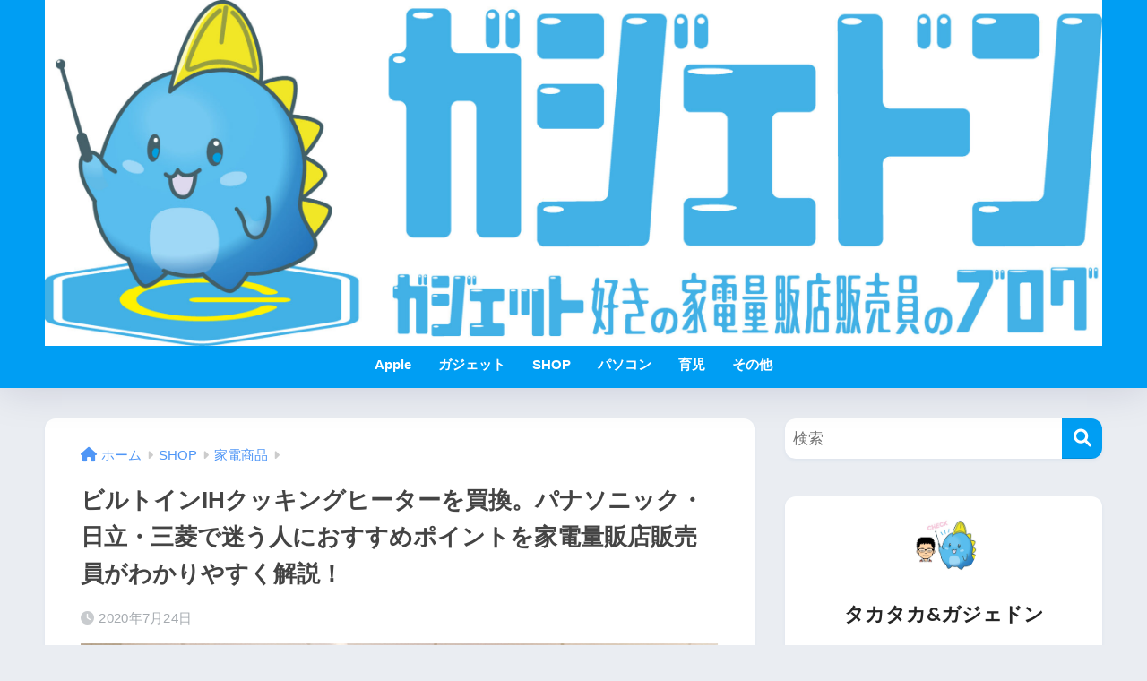

--- FILE ---
content_type: text/html; charset=UTF-8
request_url: https://www.gadgetkaden.com/entry/ihcooking
body_size: 34344
content:

<!DOCTYPE html>
<html lang="ja">
<head>
  <meta charset="utf-8">
  <meta http-equiv="X-UA-Compatible" content="IE=edge">
  <meta name="HandheldFriendly" content="True">
  <meta name="MobileOptimized" content="320">
  <meta name="viewport" content="width=device-width, initial-scale=1, viewport-fit=cover"/>
  <meta name="msapplication-TileColor" content="#1C81E6">
  <meta name="theme-color" content="#1C81E6">
  <link rel="pingback" href="https://www.gadgetkaden.com/xmlrpc.php">
  <title>ビルトインIHクッキングヒーターを買換。パナソニック・日立・三菱で迷う人におすすめポイントを家電量販店販売員がわかりやすく解説！ | ガジェドン</title>
<meta name='robots' content='max-image-preview:large' />
<link rel='dns-prefetch' href='//fonts.googleapis.com' />
<link rel='dns-prefetch' href='//use.fontawesome.com' />
<link rel="alternate" type="application/rss+xml" title="ガジェドン &raquo; フィード" href="https://www.gadgetkaden.com/feed" />
<link rel="alternate" type="application/rss+xml" title="ガジェドン &raquo; コメントフィード" href="https://www.gadgetkaden.com/comments/feed" />
<script type="text/javascript">
window._wpemojiSettings = {"baseUrl":"https:\/\/s.w.org\/images\/core\/emoji\/14.0.0\/72x72\/","ext":".png","svgUrl":"https:\/\/s.w.org\/images\/core\/emoji\/14.0.0\/svg\/","svgExt":".svg","source":{"concatemoji":"https:\/\/www.gadgetkaden.com\/wp-includes\/js\/wp-emoji-release.min.js?ver=6.1.9"}};
/*! This file is auto-generated */
!function(e,a,t){var n,r,o,i=a.createElement("canvas"),p=i.getContext&&i.getContext("2d");function s(e,t){var a=String.fromCharCode,e=(p.clearRect(0,0,i.width,i.height),p.fillText(a.apply(this,e),0,0),i.toDataURL());return p.clearRect(0,0,i.width,i.height),p.fillText(a.apply(this,t),0,0),e===i.toDataURL()}function c(e){var t=a.createElement("script");t.src=e,t.defer=t.type="text/javascript",a.getElementsByTagName("head")[0].appendChild(t)}for(o=Array("flag","emoji"),t.supports={everything:!0,everythingExceptFlag:!0},r=0;r<o.length;r++)t.supports[o[r]]=function(e){if(p&&p.fillText)switch(p.textBaseline="top",p.font="600 32px Arial",e){case"flag":return s([127987,65039,8205,9895,65039],[127987,65039,8203,9895,65039])?!1:!s([55356,56826,55356,56819],[55356,56826,8203,55356,56819])&&!s([55356,57332,56128,56423,56128,56418,56128,56421,56128,56430,56128,56423,56128,56447],[55356,57332,8203,56128,56423,8203,56128,56418,8203,56128,56421,8203,56128,56430,8203,56128,56423,8203,56128,56447]);case"emoji":return!s([129777,127995,8205,129778,127999],[129777,127995,8203,129778,127999])}return!1}(o[r]),t.supports.everything=t.supports.everything&&t.supports[o[r]],"flag"!==o[r]&&(t.supports.everythingExceptFlag=t.supports.everythingExceptFlag&&t.supports[o[r]]);t.supports.everythingExceptFlag=t.supports.everythingExceptFlag&&!t.supports.flag,t.DOMReady=!1,t.readyCallback=function(){t.DOMReady=!0},t.supports.everything||(n=function(){t.readyCallback()},a.addEventListener?(a.addEventListener("DOMContentLoaded",n,!1),e.addEventListener("load",n,!1)):(e.attachEvent("onload",n),a.attachEvent("onreadystatechange",function(){"complete"===a.readyState&&t.readyCallback()})),(e=t.source||{}).concatemoji?c(e.concatemoji):e.wpemoji&&e.twemoji&&(c(e.twemoji),c(e.wpemoji)))}(window,document,window._wpemojiSettings);
</script>
<style type="text/css">
img.wp-smiley,
img.emoji {
	display: inline !important;
	border: none !important;
	box-shadow: none !important;
	height: 1em !important;
	width: 1em !important;
	margin: 0 0.07em !important;
	vertical-align: -0.1em !important;
	background: none !important;
	padding: 0 !important;
}
</style>
	<link rel='stylesheet' id='sng-stylesheet-css' href='https://www.gadgetkaden.com/wp-content/themes/sango-theme/style.css?version=3.5.20' type='text/css' media='all' />
<link rel='stylesheet' id='sng-option-css' href='https://www.gadgetkaden.com/wp-content/themes/sango-theme/entry-option.css?version=3.5.20' type='text/css' media='all' />
<link rel='stylesheet' id='sng-old-css-css' href='https://www.gadgetkaden.com/wp-content/themes/sango-theme/style-old.css?version=3.5.20' type='text/css' media='all' />
<link rel='stylesheet' id='sango_theme_gutenberg-style-css' href='https://www.gadgetkaden.com/wp-content/themes/sango-theme/library/gutenberg/dist/build/style-blocks.css?version=3.5.20' type='text/css' media='all' />
<style id='sango_theme_gutenberg-style-inline-css' type='text/css'>
:root{--sgb-main-color:#009EF3;--sgb-pastel-color:#b4e0fa;--sgb-accent-color:#ffb36b;--wp--preset--color--sango-main:var(--sgb-main-color);--wp--preset--color--sango-pastel:var(--sgb-pastel-color);--wp--preset--color--sango-accent:var(--sgb-accent-color)}
</style>
<link rel='stylesheet' id='sng-googlefonts-css' href='https://fonts.googleapis.com/css?family=Quicksand%3A500%2C700&#038;display=swap' type='text/css' media='all' />
<link rel='stylesheet' id='sng-fontawesome-css' href='https://use.fontawesome.com/releases/v6.1.1/css/all.css' type='text/css' media='all' />
<link rel='stylesheet' id='wp-block-library-css' href='https://www.gadgetkaden.com/wp-includes/css/dist/block-library/style.min.css?ver=6.1.9' type='text/css' media='all' />
<link rel='stylesheet' id='wp-components-css' href='https://www.gadgetkaden.com/wp-includes/css/dist/components/style.min.css?ver=6.1.9' type='text/css' media='all' />
<link rel='stylesheet' id='wp-block-editor-css' href='https://www.gadgetkaden.com/wp-includes/css/dist/block-editor/style.min.css?ver=6.1.9' type='text/css' media='all' />
<link rel='stylesheet' id='wp-nux-css' href='https://www.gadgetkaden.com/wp-includes/css/dist/nux/style.min.css?ver=6.1.9' type='text/css' media='all' />
<link rel='stylesheet' id='wp-reusable-blocks-css' href='https://www.gadgetkaden.com/wp-includes/css/dist/reusable-blocks/style.min.css?ver=6.1.9' type='text/css' media='all' />
<link rel='stylesheet' id='wp-editor-css' href='https://www.gadgetkaden.com/wp-includes/css/dist/editor/style.min.css?ver=6.1.9' type='text/css' media='all' />
<link rel='stylesheet' id='poripu-theme-gutenberg-cgb-style-css-css' href='https://www.gadgetkaden.com/wp-content/plugins/poripu-theme-gutenberg/dist/blocks.style.build.css' type='text/css' media='all' />
<style id='global-styles-inline-css' type='text/css'>
body{--wp--preset--color--black: #000000;--wp--preset--color--cyan-bluish-gray: #abb8c3;--wp--preset--color--white: #ffffff;--wp--preset--color--pale-pink: #f78da7;--wp--preset--color--vivid-red: #cf2e2e;--wp--preset--color--luminous-vivid-orange: #ff6900;--wp--preset--color--luminous-vivid-amber: #fcb900;--wp--preset--color--light-green-cyan: #7bdcb5;--wp--preset--color--vivid-green-cyan: #00d084;--wp--preset--color--pale-cyan-blue: #8ed1fc;--wp--preset--color--vivid-cyan-blue: #0693e3;--wp--preset--color--vivid-purple: #9b51e0;--wp--preset--color--sango-main: var(--sgb-main-color);--wp--preset--color--sango-pastel: var(--sgb-pastel-color);--wp--preset--color--sango-accent: var(--sgb-accent-color);--wp--preset--color--sango-blue: #009EF3;--wp--preset--color--sango-orange: #ffb36b;--wp--preset--color--sango-red: #f88080;--wp--preset--color--sango-green: #90d581;--wp--preset--color--sango-black: #333;--wp--preset--color--sango-gray: gray;--wp--preset--color--sango-silver: whitesmoke;--wp--preset--color--sango-light-blue: #b4e0fa;--wp--preset--color--sango-light-red: #ffebeb;--wp--preset--color--sango-light-orange: #fff9e6;--wp--preset--gradient--vivid-cyan-blue-to-vivid-purple: linear-gradient(135deg,rgba(6,147,227,1) 0%,rgb(155,81,224) 100%);--wp--preset--gradient--light-green-cyan-to-vivid-green-cyan: linear-gradient(135deg,rgb(122,220,180) 0%,rgb(0,208,130) 100%);--wp--preset--gradient--luminous-vivid-amber-to-luminous-vivid-orange: linear-gradient(135deg,rgba(252,185,0,1) 0%,rgba(255,105,0,1) 100%);--wp--preset--gradient--luminous-vivid-orange-to-vivid-red: linear-gradient(135deg,rgba(255,105,0,1) 0%,rgb(207,46,46) 100%);--wp--preset--gradient--very-light-gray-to-cyan-bluish-gray: linear-gradient(135deg,rgb(238,238,238) 0%,rgb(169,184,195) 100%);--wp--preset--gradient--cool-to-warm-spectrum: linear-gradient(135deg,rgb(74,234,220) 0%,rgb(151,120,209) 20%,rgb(207,42,186) 40%,rgb(238,44,130) 60%,rgb(251,105,98) 80%,rgb(254,248,76) 100%);--wp--preset--gradient--blush-light-purple: linear-gradient(135deg,rgb(255,206,236) 0%,rgb(152,150,240) 100%);--wp--preset--gradient--blush-bordeaux: linear-gradient(135deg,rgb(254,205,165) 0%,rgb(254,45,45) 50%,rgb(107,0,62) 100%);--wp--preset--gradient--luminous-dusk: linear-gradient(135deg,rgb(255,203,112) 0%,rgb(199,81,192) 50%,rgb(65,88,208) 100%);--wp--preset--gradient--pale-ocean: linear-gradient(135deg,rgb(255,245,203) 0%,rgb(182,227,212) 50%,rgb(51,167,181) 100%);--wp--preset--gradient--electric-grass: linear-gradient(135deg,rgb(202,248,128) 0%,rgb(113,206,126) 100%);--wp--preset--gradient--midnight: linear-gradient(135deg,rgb(2,3,129) 0%,rgb(40,116,252) 100%);--wp--preset--duotone--dark-grayscale: url('#wp-duotone-dark-grayscale');--wp--preset--duotone--grayscale: url('#wp-duotone-grayscale');--wp--preset--duotone--purple-yellow: url('#wp-duotone-purple-yellow');--wp--preset--duotone--blue-red: url('#wp-duotone-blue-red');--wp--preset--duotone--midnight: url('#wp-duotone-midnight');--wp--preset--duotone--magenta-yellow: url('#wp-duotone-magenta-yellow');--wp--preset--duotone--purple-green: url('#wp-duotone-purple-green');--wp--preset--duotone--blue-orange: url('#wp-duotone-blue-orange');--wp--preset--font-size--small: 13px;--wp--preset--font-size--medium: 20px;--wp--preset--font-size--large: 36px;--wp--preset--font-size--x-large: 42px;--wp--preset--font-family--default: "Helvetica", "Arial", "Hiragino Kaku Gothic ProN", "Hiragino Sans", YuGothic, "Yu Gothic", "メイリオ", Meiryo, sans-serif;--wp--preset--font-family--notosans: "Noto Sans JP", var(--wp--preset--font-family--default);--wp--preset--font-family--mplusrounded: "M PLUS Rounded 1c", var(--wp--preset--font-family--default);--wp--preset--font-family--dfont: "Quicksand", var(--wp--preset--font-family--default);--wp--preset--spacing--20: 0.44rem;--wp--preset--spacing--30: 0.67rem;--wp--preset--spacing--40: 1rem;--wp--preset--spacing--50: 1.5rem;--wp--preset--spacing--60: 2.25rem;--wp--preset--spacing--70: 3.38rem;--wp--preset--spacing--80: 5.06rem;--wp--custom--wrap--width: 92%;--wp--custom--wrap--default-width: 800px;--wp--custom--wrap--content-width: 1180px;--wp--custom--wrap--max-width: var(--wp--custom--wrap--content-width);--wp--custom--wrap--side: 30%;--wp--custom--wrap--gap: 2em;--wp--custom--wrap--mobile--padding: 15px;--wp--custom--shadow--large: 0 15px 30px -7px rgba(0, 12, 66, 0.15 );--wp--custom--shadow--large-hover: 0 40px 50px -15px rgba(0, 12, 66, 0.2 );--wp--custom--shadow--medium: 0 6px 13px -3px rgba(0, 12, 66, 0.1), 0 0px 1px rgba(0,30,100, 0.1 );--wp--custom--shadow--medium-hover: 0 12px 45px -9px rgb(0 0 0 / 23%);--wp--custom--shadow--solid: 0 1px 2px 0 rgba(24, 44, 84, 0.1), 0 1px 3px 1px rgba(24, 44, 84, 0.1);--wp--custom--shadow--solid-hover: 0 2px 4px 0 rgba(24, 44, 84, 0.1), 0 2px 8px 0 rgba(24, 44, 84, 0.1);--wp--custom--shadow--small: 0 2px 4px #4385bb12;--wp--custom--rounded--medium: 12px;--wp--custom--rounded--small: 6px;--wp--custom--widget--padding-horizontal: 18px;--wp--custom--widget--padding-vertical: 6px;--wp--custom--widget--icon-margin: 6px;--wp--custom--widget--gap: 2.5em;--wp--custom--entry--gap: 1.5rem;--wp--custom--entry--gap-mobile: 1rem;--wp--custom--entry--border-color: #eaedf2;--wp--custom--animation--fade-in: fadeIn 0.7s ease 0s 1 normal;--wp--custom--animation--header: fadeHeader 1s ease 0s 1 normal;--wp--custom--transition--default: 0.3s ease-in-out;--wp--custom--totop--opacity: 0.6;--wp--custom--totop--right: 18px;--wp--custom--totop--bottom: 20px;--wp--custom--totop--mobile--right: 15px;--wp--custom--totop--mobile--bottom: 10px;--wp--custom--toc--button--opacity: 0.6;--wp--custom--footer--column-gap: 40px;}body { margin: 0;--wp--style--global--content-size: 900px;--wp--style--global--wide-size: 980px; }.wp-site-blocks > .alignleft { float: left; margin-right: 2em; }.wp-site-blocks > .alignright { float: right; margin-left: 2em; }.wp-site-blocks > .aligncenter { justify-content: center; margin-left: auto; margin-right: auto; }.wp-site-blocks > * { margin-block-start: 0; margin-block-end: 0; }.wp-site-blocks > * + * { margin-block-start: 1.5rem; }body { --wp--style--block-gap: 1.5rem; }body .is-layout-flow > *{margin-block-start: 0;margin-block-end: 0;}body .is-layout-flow > * + *{margin-block-start: 1.5rem;margin-block-end: 0;}body .is-layout-constrained > *{margin-block-start: 0;margin-block-end: 0;}body .is-layout-constrained > * + *{margin-block-start: 1.5rem;margin-block-end: 0;}body .is-layout-flex{gap: 1.5rem;}body .is-layout-flow > .alignleft{float: left;margin-inline-start: 0;margin-inline-end: 2em;}body .is-layout-flow > .alignright{float: right;margin-inline-start: 2em;margin-inline-end: 0;}body .is-layout-flow > .aligncenter{margin-left: auto !important;margin-right: auto !important;}body .is-layout-constrained > .alignleft{float: left;margin-inline-start: 0;margin-inline-end: 2em;}body .is-layout-constrained > .alignright{float: right;margin-inline-start: 2em;margin-inline-end: 0;}body .is-layout-constrained > .aligncenter{margin-left: auto !important;margin-right: auto !important;}body .is-layout-constrained > :where(:not(.alignleft):not(.alignright):not(.alignfull)){max-width: var(--wp--style--global--content-size);margin-left: auto !important;margin-right: auto !important;}body .is-layout-constrained > .alignwide{max-width: var(--wp--style--global--wide-size);}body .is-layout-flex{display: flex;}body .is-layout-flex{flex-wrap: wrap;align-items: center;}body .is-layout-flex > *{margin: 0;}body{font-family: var(--sgb-font-family);padding-top: 0px;padding-right: 0px;padding-bottom: 0px;padding-left: 0px;}a:where(:not(.wp-element-button)){text-decoration: underline;}.wp-element-button, .wp-block-button__link{background-color: #32373c;border-width: 0;color: #fff;font-family: inherit;font-size: inherit;line-height: inherit;padding: calc(0.667em + 2px) calc(1.333em + 2px);text-decoration: none;}.has-black-color{color: var(--wp--preset--color--black) !important;}.has-cyan-bluish-gray-color{color: var(--wp--preset--color--cyan-bluish-gray) !important;}.has-white-color{color: var(--wp--preset--color--white) !important;}.has-pale-pink-color{color: var(--wp--preset--color--pale-pink) !important;}.has-vivid-red-color{color: var(--wp--preset--color--vivid-red) !important;}.has-luminous-vivid-orange-color{color: var(--wp--preset--color--luminous-vivid-orange) !important;}.has-luminous-vivid-amber-color{color: var(--wp--preset--color--luminous-vivid-amber) !important;}.has-light-green-cyan-color{color: var(--wp--preset--color--light-green-cyan) !important;}.has-vivid-green-cyan-color{color: var(--wp--preset--color--vivid-green-cyan) !important;}.has-pale-cyan-blue-color{color: var(--wp--preset--color--pale-cyan-blue) !important;}.has-vivid-cyan-blue-color{color: var(--wp--preset--color--vivid-cyan-blue) !important;}.has-vivid-purple-color{color: var(--wp--preset--color--vivid-purple) !important;}.has-sango-main-color{color: var(--wp--preset--color--sango-main) !important;}.has-sango-pastel-color{color: var(--wp--preset--color--sango-pastel) !important;}.has-sango-accent-color{color: var(--wp--preset--color--sango-accent) !important;}.has-sango-blue-color{color: var(--wp--preset--color--sango-blue) !important;}.has-sango-orange-color{color: var(--wp--preset--color--sango-orange) !important;}.has-sango-red-color{color: var(--wp--preset--color--sango-red) !important;}.has-sango-green-color{color: var(--wp--preset--color--sango-green) !important;}.has-sango-black-color{color: var(--wp--preset--color--sango-black) !important;}.has-sango-gray-color{color: var(--wp--preset--color--sango-gray) !important;}.has-sango-silver-color{color: var(--wp--preset--color--sango-silver) !important;}.has-sango-light-blue-color{color: var(--wp--preset--color--sango-light-blue) !important;}.has-sango-light-red-color{color: var(--wp--preset--color--sango-light-red) !important;}.has-sango-light-orange-color{color: var(--wp--preset--color--sango-light-orange) !important;}.has-black-background-color{background-color: var(--wp--preset--color--black) !important;}.has-cyan-bluish-gray-background-color{background-color: var(--wp--preset--color--cyan-bluish-gray) !important;}.has-white-background-color{background-color: var(--wp--preset--color--white) !important;}.has-pale-pink-background-color{background-color: var(--wp--preset--color--pale-pink) !important;}.has-vivid-red-background-color{background-color: var(--wp--preset--color--vivid-red) !important;}.has-luminous-vivid-orange-background-color{background-color: var(--wp--preset--color--luminous-vivid-orange) !important;}.has-luminous-vivid-amber-background-color{background-color: var(--wp--preset--color--luminous-vivid-amber) !important;}.has-light-green-cyan-background-color{background-color: var(--wp--preset--color--light-green-cyan) !important;}.has-vivid-green-cyan-background-color{background-color: var(--wp--preset--color--vivid-green-cyan) !important;}.has-pale-cyan-blue-background-color{background-color: var(--wp--preset--color--pale-cyan-blue) !important;}.has-vivid-cyan-blue-background-color{background-color: var(--wp--preset--color--vivid-cyan-blue) !important;}.has-vivid-purple-background-color{background-color: var(--wp--preset--color--vivid-purple) !important;}.has-sango-main-background-color{background-color: var(--wp--preset--color--sango-main) !important;}.has-sango-pastel-background-color{background-color: var(--wp--preset--color--sango-pastel) !important;}.has-sango-accent-background-color{background-color: var(--wp--preset--color--sango-accent) !important;}.has-sango-blue-background-color{background-color: var(--wp--preset--color--sango-blue) !important;}.has-sango-orange-background-color{background-color: var(--wp--preset--color--sango-orange) !important;}.has-sango-red-background-color{background-color: var(--wp--preset--color--sango-red) !important;}.has-sango-green-background-color{background-color: var(--wp--preset--color--sango-green) !important;}.has-sango-black-background-color{background-color: var(--wp--preset--color--sango-black) !important;}.has-sango-gray-background-color{background-color: var(--wp--preset--color--sango-gray) !important;}.has-sango-silver-background-color{background-color: var(--wp--preset--color--sango-silver) !important;}.has-sango-light-blue-background-color{background-color: var(--wp--preset--color--sango-light-blue) !important;}.has-sango-light-red-background-color{background-color: var(--wp--preset--color--sango-light-red) !important;}.has-sango-light-orange-background-color{background-color: var(--wp--preset--color--sango-light-orange) !important;}.has-black-border-color{border-color: var(--wp--preset--color--black) !important;}.has-cyan-bluish-gray-border-color{border-color: var(--wp--preset--color--cyan-bluish-gray) !important;}.has-white-border-color{border-color: var(--wp--preset--color--white) !important;}.has-pale-pink-border-color{border-color: var(--wp--preset--color--pale-pink) !important;}.has-vivid-red-border-color{border-color: var(--wp--preset--color--vivid-red) !important;}.has-luminous-vivid-orange-border-color{border-color: var(--wp--preset--color--luminous-vivid-orange) !important;}.has-luminous-vivid-amber-border-color{border-color: var(--wp--preset--color--luminous-vivid-amber) !important;}.has-light-green-cyan-border-color{border-color: var(--wp--preset--color--light-green-cyan) !important;}.has-vivid-green-cyan-border-color{border-color: var(--wp--preset--color--vivid-green-cyan) !important;}.has-pale-cyan-blue-border-color{border-color: var(--wp--preset--color--pale-cyan-blue) !important;}.has-vivid-cyan-blue-border-color{border-color: var(--wp--preset--color--vivid-cyan-blue) !important;}.has-vivid-purple-border-color{border-color: var(--wp--preset--color--vivid-purple) !important;}.has-sango-main-border-color{border-color: var(--wp--preset--color--sango-main) !important;}.has-sango-pastel-border-color{border-color: var(--wp--preset--color--sango-pastel) !important;}.has-sango-accent-border-color{border-color: var(--wp--preset--color--sango-accent) !important;}.has-sango-blue-border-color{border-color: var(--wp--preset--color--sango-blue) !important;}.has-sango-orange-border-color{border-color: var(--wp--preset--color--sango-orange) !important;}.has-sango-red-border-color{border-color: var(--wp--preset--color--sango-red) !important;}.has-sango-green-border-color{border-color: var(--wp--preset--color--sango-green) !important;}.has-sango-black-border-color{border-color: var(--wp--preset--color--sango-black) !important;}.has-sango-gray-border-color{border-color: var(--wp--preset--color--sango-gray) !important;}.has-sango-silver-border-color{border-color: var(--wp--preset--color--sango-silver) !important;}.has-sango-light-blue-border-color{border-color: var(--wp--preset--color--sango-light-blue) !important;}.has-sango-light-red-border-color{border-color: var(--wp--preset--color--sango-light-red) !important;}.has-sango-light-orange-border-color{border-color: var(--wp--preset--color--sango-light-orange) !important;}.has-vivid-cyan-blue-to-vivid-purple-gradient-background{background: var(--wp--preset--gradient--vivid-cyan-blue-to-vivid-purple) !important;}.has-light-green-cyan-to-vivid-green-cyan-gradient-background{background: var(--wp--preset--gradient--light-green-cyan-to-vivid-green-cyan) !important;}.has-luminous-vivid-amber-to-luminous-vivid-orange-gradient-background{background: var(--wp--preset--gradient--luminous-vivid-amber-to-luminous-vivid-orange) !important;}.has-luminous-vivid-orange-to-vivid-red-gradient-background{background: var(--wp--preset--gradient--luminous-vivid-orange-to-vivid-red) !important;}.has-very-light-gray-to-cyan-bluish-gray-gradient-background{background: var(--wp--preset--gradient--very-light-gray-to-cyan-bluish-gray) !important;}.has-cool-to-warm-spectrum-gradient-background{background: var(--wp--preset--gradient--cool-to-warm-spectrum) !important;}.has-blush-light-purple-gradient-background{background: var(--wp--preset--gradient--blush-light-purple) !important;}.has-blush-bordeaux-gradient-background{background: var(--wp--preset--gradient--blush-bordeaux) !important;}.has-luminous-dusk-gradient-background{background: var(--wp--preset--gradient--luminous-dusk) !important;}.has-pale-ocean-gradient-background{background: var(--wp--preset--gradient--pale-ocean) !important;}.has-electric-grass-gradient-background{background: var(--wp--preset--gradient--electric-grass) !important;}.has-midnight-gradient-background{background: var(--wp--preset--gradient--midnight) !important;}.has-small-font-size{font-size: var(--wp--preset--font-size--small) !important;}.has-medium-font-size{font-size: var(--wp--preset--font-size--medium) !important;}.has-large-font-size{font-size: var(--wp--preset--font-size--large) !important;}.has-x-large-font-size{font-size: var(--wp--preset--font-size--x-large) !important;}.has-default-font-family{font-family: var(--wp--preset--font-family--default) !important;}.has-notosans-font-family{font-family: var(--wp--preset--font-family--notosans) !important;}.has-mplusrounded-font-family{font-family: var(--wp--preset--font-family--mplusrounded) !important;}.has-dfont-font-family{font-family: var(--wp--preset--font-family--dfont) !important;}
.wp-block-navigation a:where(:not(.wp-element-button)){color: inherit;}
.wp-block-pullquote{font-size: 1.5em;line-height: 1.6;}
.wp-block-button .wp-block-button__link{background-color: var(--wp--preset--color--sango-main);border-radius: var(--wp--custom--rounded--medium);color: #fff;font-size: 18px;font-weight: 600;padding-top: 0.4em;padding-right: 1.3em;padding-bottom: 0.4em;padding-left: 1.3em;}
</style>
<link rel='stylesheet' id='avatar-manager-css' href='https://www.gadgetkaden.com/wp-content/plugins/avatar-manager/assets/css/avatar-manager.min.css' type='text/css' media='all' />
<link rel='stylesheet' id='contact-form-7-css' href='https://www.gadgetkaden.com/wp-content/plugins/contact-form-7/includes/css/styles.css' type='text/css' media='all' />
<link rel='stylesheet' id='sbd-block-style-post-css' href='https://www.gadgetkaden.com/wp-content/plugins/simpleblogdesign-main/build/style-index.css' type='text/css' media='all' />
<link rel='stylesheet' id='sbd-sroll-css-css' href='https://www.gadgetkaden.com/wp-content/plugins/simpleblogdesign-main/addon/scroll-hint/style.css' type='text/css' media='all' />
<link rel='stylesheet' id='yyi_rinker_stylesheet-css' href='https://www.gadgetkaden.com/wp-content/plugins/yyi-rinker/css/style.css?v=1.1.10' type='text/css' media='all' />
<link rel='stylesheet' id='child-style-css' href='https://www.gadgetkaden.com/wp-content/themes/sango-theme-child/style.css' type='text/css' media='all' />
<link rel='stylesheet' id='sbd_style-css' href='https://www.gadgetkaden.com/?sbd=1' type='text/css' media='all' />
<script type='text/javascript' src='https://www.gadgetkaden.com/wp-includes/js/jquery/jquery.min.js?ver=3.6.1' id='jquery-core-js'></script>
<script type='text/javascript' src='https://www.gadgetkaden.com/wp-includes/js/jquery/jquery-migrate.min.js?ver=3.3.2' id='jquery-migrate-js'></script>
<script type='text/javascript' src='https://www.gadgetkaden.com/wp-content/plugins/avatar-manager/assets/js/avatar-manager.min.js' id='avatar-manager-js'></script>
<script type='application/json' id='wpp-json'>
{"sampling_active":0,"sampling_rate":100,"ajax_url":"https:\/\/www.gadgetkaden.com\/wp-json\/wordpress-popular-posts\/v1\/popular-posts","api_url":"https:\/\/www.gadgetkaden.com\/wp-json\/wordpress-popular-posts","ID":2268,"token":"a1daec5e96","lang":0,"debug":0}
</script>
<script type='text/javascript' src='https://www.gadgetkaden.com/wp-content/plugins/wordpress-popular-posts/assets/js/wpp.min.js' id='wpp-js-js'></script>
<script type='text/javascript' src='https://www.gadgetkaden.com/wp-content/plugins/yyi-rinker/js/event-tracking.js?v=1.1.10' id='yyi_rinker_event_tracking_script-js'></script>
<link rel="https://api.w.org/" href="https://www.gadgetkaden.com/wp-json/" /><link rel="alternate" type="application/json" href="https://www.gadgetkaden.com/wp-json/wp/v2/posts/2268" /><link rel="EditURI" type="application/rsd+xml" title="RSD" href="https://www.gadgetkaden.com/xmlrpc.php?rsd" />
<link rel="canonical" href="https://www.gadgetkaden.com/entry/ihcooking" />
<link rel='shortlink' href='https://www.gadgetkaden.com/?p=2268' />
<link rel="alternate" type="application/json+oembed" href="https://www.gadgetkaden.com/wp-json/oembed/1.0/embed?url=https%3A%2F%2Fwww.gadgetkaden.com%2Fentry%2Fihcooking" />
<link rel="alternate" type="text/xml+oembed" href="https://www.gadgetkaden.com/wp-json/oembed/1.0/embed?url=https%3A%2F%2Fwww.gadgetkaden.com%2Fentry%2Fihcooking&#038;format=xml" />
            <style id="wpp-loading-animation-styles">@-webkit-keyframes bgslide{from{background-position-x:0}to{background-position-x:-200%}}@keyframes bgslide{from{background-position-x:0}to{background-position-x:-200%}}.wpp-widget-placeholder,.wpp-widget-block-placeholder{margin:0 auto;width:60px;height:3px;background:#dd3737;background:linear-gradient(90deg,#dd3737 0%,#571313 10%,#dd3737 100%);background-size:200% auto;border-radius:3px;-webkit-animation:bgslide 1s infinite linear;animation:bgslide 1s infinite linear}</style>
            <script type="text/javascript" language="javascript">
    var vc_pid = "886043357";
</script><script type="text/javascript" src="//aml.valuecommerce.com/vcdal.js" async></script><style>
.yyi-rinker-images {
    display: flex;
    justify-content: center;
    align-items: center;
    position: relative;

}
div.yyi-rinker-image img.yyi-rinker-main-img.hidden {
    display: none;
}

.yyi-rinker-images-arrow {
    cursor: pointer;
    position: absolute;
    top: 50%;
    display: block;
    margin-top: -11px;
    opacity: 0.6;
    width: 22px;
}

.yyi-rinker-images-arrow-left{
    left: -10px;
}
.yyi-rinker-images-arrow-right{
    right: -10px;
}

.yyi-rinker-images-arrow-left.hidden {
    display: none;
}

.yyi-rinker-images-arrow-right.hidden {
    display: none;
}
div.yyi-rinker-contents.yyi-rinker-design-tate  div.yyi-rinker-box{
    flex-direction: column;
}

div.yyi-rinker-contents.yyi-rinker-design-slim div.yyi-rinker-box .yyi-rinker-links {
    flex-direction: column;
}

div.yyi-rinker-contents.yyi-rinker-design-slim div.yyi-rinker-info {
    width: 100%;
}

div.yyi-rinker-contents.yyi-rinker-design-slim .yyi-rinker-title {
    text-align: center;
}

div.yyi-rinker-contents.yyi-rinker-design-slim .yyi-rinker-links {
    text-align: center;
}
div.yyi-rinker-contents.yyi-rinker-design-slim .yyi-rinker-image {
    margin: auto;
}

div.yyi-rinker-contents.yyi-rinker-design-slim div.yyi-rinker-info ul.yyi-rinker-links li {
	align-self: stretch;
}
div.yyi-rinker-contents.yyi-rinker-design-slim div.yyi-rinker-box div.yyi-rinker-info {
	padding: 0;
}
div.yyi-rinker-contents.yyi-rinker-design-slim div.yyi-rinker-box {
	flex-direction: column;
	padding: 14px 5px 0;
}

.yyi-rinker-design-slim div.yyi-rinker-box div.yyi-rinker-info {
	text-align: center;
}

.yyi-rinker-design-slim div.price-box span.price {
	display: block;
}

div.yyi-rinker-contents.yyi-rinker-design-slim div.yyi-rinker-info div.yyi-rinker-title a{
	font-size:16px;
}

div.yyi-rinker-contents.yyi-rinker-design-slim ul.yyi-rinker-links li.amazonkindlelink:before,  div.yyi-rinker-contents.yyi-rinker-design-slim ul.yyi-rinker-links li.amazonlink:before,  div.yyi-rinker-contents.yyi-rinker-design-slim ul.yyi-rinker-links li.rakutenlink:before,  div.yyi-rinker-contents.yyi-rinker-design-slim ul.yyi-rinker-links li.yahoolink:before {
	font-size:12px;
}

div.yyi-rinker-contents.yyi-rinker-design-slim ul.yyi-rinker-links li a {
	font-size: 13px;
}
.entry-content ul.yyi-rinker-links li {
	padding: 0;
}

				</style><meta property="og:title" content="ビルトインIHクッキングヒーターを買換。パナソニック・日立・三菱で迷う人におすすめポイントを家電量販店販売員がわかりやすく解説！" />
<meta property="og:description" content="こんにちは、10年間使用したビルトインIHクッキングヒーターがガタガタ言い出して怖いので、買換を行った家電量販店販売員のレビューです。 なかなか買換を行わないであろうビルトインIHクッキングヒーター、価格も10万〜30万 ... " />
<meta property="og:type" content="article" />
<meta property="og:url" content="https://www.gadgetkaden.com/entry/ihcooking" />
<meta property="og:image" content="https://www.gadgetkaden.com/wp-content/uploads/2020/07/987d2ad0a84bbdb2cf358690895feea6.jpg" />
<meta name="thumbnail" content="https://www.gadgetkaden.com/wp-content/uploads/2020/07/987d2ad0a84bbdb2cf358690895feea6.jpg" />
<meta property="og:site_name" content="ガジェドン" />
<meta name="twitter:card" content="summary_large_image" />
<script data-ad-client="ca-pub-3956925496923967" async src="https://pagead2.googlesyndication.com/pagead/js/adsbygoogle.js"></script><!-- gtag.js -->
<script async src="https://www.googletagmanager.com/gtag/js?id=UA-107095079-1"></script>
<script>
  window.dataLayer = window.dataLayer || [];
  function gtag(){dataLayer.push(arguments);}
  gtag('js', new Date());
  gtag('config', 'UA-107095079-1');
</script>
<link rel="icon" href="https://www.gadgetkaden.com/wp-content/uploads/2020/03/cropped-gajedon_logo03-32x32.png" sizes="32x32" />
<link rel="icon" href="https://www.gadgetkaden.com/wp-content/uploads/2020/03/cropped-gajedon_logo03-192x192.png" sizes="192x192" />
<link rel="apple-touch-icon" href="https://www.gadgetkaden.com/wp-content/uploads/2020/03/cropped-gajedon_logo03-180x180.png" />
<meta name="msapplication-TileImage" content="https://www.gadgetkaden.com/wp-content/uploads/2020/03/cropped-gajedon_logo03-270x270.png" />
		<style type="text/css" id="wp-custom-css">
			追加 CSS
/*ロゴ画像を横全体に表示*/
/*ロゴ画像を横いっぱいに*/
#inner-header, #drawer + #inner-header, #logo {
    width: 100%;
    max-width: 100%;
    margin: 0;
    padding: 0;
}
.header--center #logo img {
    padding: 0;
    height: auto;
    width: 100%;
    max-width: 1000px;
}
.header--center #logo {
    padding: 0;
    background: #ffffff;
}

@media only screen and (min-width: 1030px) {
    .single #logo img, .page #logo img {
        max-width: 92%;
    }
}

@media only screen and (min-width: 1240px) {
    .single #logo img, .page #logo img {
        max-width: 1180px;
    }
}
/*END ロゴ画像を横いっぱいに*/

.yourprofile {
    padding: 10px 0;
}
.yourprofile .profile-img {
    margin: 10px auto 0;
}
/*--------------------------------------
  Rinkerカスタマイズ　マクリンさんver
--------------------------------------*/
/*Rinker変更*/
div.yyi-rinker-contents ul.yyi-rinker-links li.yahoolink {
    background: #51a7e8;
}
div.yyi-rinker-contents ul.yyi-rinker-links li a {
    padding-left: 0px;
}
@media screen and (min-width: 375px) and (max-width:490px){/*スマホ表示用（ブレイクポイント500px）*/
/*-----全体-----*/
div.yyi-rinker-contents div.yyi-rinker-box {
    display: block;/*縦表示になるように*/
}
/*-----商品名やボタンなど-----*/
div.yyi-rinker-info {/*全体*/
    padding: 0;/*余白削除*/
    margin: auto;/*中央揃え*/
    width: 87%;/*横幅*/
    text-align: center;/*商品名やボタンを中央表示*/
}
div.yyi-rinker-contents div.yyi-rinker-detail .price-box .price {/*価格*/
    display: block;/*価格を縦並びにする*/
}
div.yyi-rinker-contents ul.yyi-rinker-links li {/*ボタン*/
    width: 100%;/*横幅いっぱい*/
    margin: .5em 0;/*上下の余白　左右の余白削除*/
    line-height:44px;
    height: 44px;
    font-size: 0.95em;
    padding: 0 14px 0 10px;
}
body div.yyi-rinker-contents ul.yyi-rinker-links li a {/*ボタンの文字*/
    padding: 0;/*文字の余計な余白を削除*/
    height:44px;
    line-height:44px;
    font-size: 0.95em;
}
/* rinker 商品詳細幅を広げる */
div.yyi-rinker-contents div.yyi-rinker-box div.yyi-rinker-info {
    width: calc(100% - 20px);
    display:block;
}
/* rinker サムネイル幅を230pxに */
div.yyi-rinker-contents div.yyi-rinker-image {
    width: 230px;
    min-width: 140px;
    padding: 0;
    margin-left:auto;
    margin-right:auto
}
div.yyi-rinker-contents img.yyi-rinker-main-img {
    width: auto;
}}
/*Rinker自由ボタンのマウスオーバー時*/
div.yyi-rinker-contents ul.yyi-rinker-links li.freelink2 a:hover {
    box-shadow: 0 12px 15px -5px rgba(0,0,0,.25);
}
div.yyi-rinker-contents ul.yyi-rinker-links li.amazonlink a:before, div.yyi-rinker-contents ul.yyi-rinker-links li.rakutenlink a:before, div.yyi-rinker-contents ul.yyi-rinker-links li.yahoolink a:before {
    content: "";
}		</style>
		<style> a{color:#4f96f6}.header, .drawer__title{background-color:#009EF3}#logo a{color:#FFF}.desktop-nav li a , .mobile-nav li a, #drawer__open, .header-search__open, .drawer__title{color:#FFF}.drawer__title__close span, .drawer__title__close span:before{background:#FFF}.desktop-nav li:after{background:#FFF}.mobile-nav .current-menu-item{border-bottom-color:#FFF}.widgettitle, .sidebar .wp-block-group h2, .drawer .wp-block-group h2{color:#009EF3;background-color:#b4e0fa}#footer-menu a, .copyright{color:#FFF}#footer-menu{background-color:#009EF3}.footer{background-color:#e0e4eb}.footer, .footer a, .footer .widget ul li a{color:#3c3c3c}body{font-size:100%}@media only screen and (min-width:481px){body{font-size:107%}}@media only screen and (min-width:1030px){body{font-size:107%}}.totop{background:#009EF3}.header-info a{color:#FFF;background:linear-gradient(95deg, #738bff, #85e3ec)}.fixed-menu ul{background:#FFF}.fixed-menu a{color:#a2a7ab}.fixed-menu .current-menu-item a, .fixed-menu ul li a.active{color:#009EF3}.post-tab{background:#FFF}.post-tab > div{color:#a7a7a7}body{--sgb-font-family:var(--wp--preset--font-family--default)}#fixed_sidebar{top:0px}:target{scroll-margin-top:0px}</style></head>
<body class="post-template-default single single-post postid-2268 single-format-standard fa5">
  <svg xmlns="http://www.w3.org/2000/svg" viewBox="0 0 0 0" width="0" height="0" focusable="false" role="none" style="visibility: hidden; position: absolute; left: -9999px; overflow: hidden;" ><defs><filter id="wp-duotone-dark-grayscale"><feColorMatrix color-interpolation-filters="sRGB" type="matrix" values=" .299 .587 .114 0 0 .299 .587 .114 0 0 .299 .587 .114 0 0 .299 .587 .114 0 0 " /><feComponentTransfer color-interpolation-filters="sRGB" ><feFuncR type="table" tableValues="0 0.49803921568627" /><feFuncG type="table" tableValues="0 0.49803921568627" /><feFuncB type="table" tableValues="0 0.49803921568627" /><feFuncA type="table" tableValues="1 1" /></feComponentTransfer><feComposite in2="SourceGraphic" operator="in" /></filter></defs></svg><svg xmlns="http://www.w3.org/2000/svg" viewBox="0 0 0 0" width="0" height="0" focusable="false" role="none" style="visibility: hidden; position: absolute; left: -9999px; overflow: hidden;" ><defs><filter id="wp-duotone-grayscale"><feColorMatrix color-interpolation-filters="sRGB" type="matrix" values=" .299 .587 .114 0 0 .299 .587 .114 0 0 .299 .587 .114 0 0 .299 .587 .114 0 0 " /><feComponentTransfer color-interpolation-filters="sRGB" ><feFuncR type="table" tableValues="0 1" /><feFuncG type="table" tableValues="0 1" /><feFuncB type="table" tableValues="0 1" /><feFuncA type="table" tableValues="1 1" /></feComponentTransfer><feComposite in2="SourceGraphic" operator="in" /></filter></defs></svg><svg xmlns="http://www.w3.org/2000/svg" viewBox="0 0 0 0" width="0" height="0" focusable="false" role="none" style="visibility: hidden; position: absolute; left: -9999px; overflow: hidden;" ><defs><filter id="wp-duotone-purple-yellow"><feColorMatrix color-interpolation-filters="sRGB" type="matrix" values=" .299 .587 .114 0 0 .299 .587 .114 0 0 .299 .587 .114 0 0 .299 .587 .114 0 0 " /><feComponentTransfer color-interpolation-filters="sRGB" ><feFuncR type="table" tableValues="0.54901960784314 0.98823529411765" /><feFuncG type="table" tableValues="0 1" /><feFuncB type="table" tableValues="0.71764705882353 0.25490196078431" /><feFuncA type="table" tableValues="1 1" /></feComponentTransfer><feComposite in2="SourceGraphic" operator="in" /></filter></defs></svg><svg xmlns="http://www.w3.org/2000/svg" viewBox="0 0 0 0" width="0" height="0" focusable="false" role="none" style="visibility: hidden; position: absolute; left: -9999px; overflow: hidden;" ><defs><filter id="wp-duotone-blue-red"><feColorMatrix color-interpolation-filters="sRGB" type="matrix" values=" .299 .587 .114 0 0 .299 .587 .114 0 0 .299 .587 .114 0 0 .299 .587 .114 0 0 " /><feComponentTransfer color-interpolation-filters="sRGB" ><feFuncR type="table" tableValues="0 1" /><feFuncG type="table" tableValues="0 0.27843137254902" /><feFuncB type="table" tableValues="0.5921568627451 0.27843137254902" /><feFuncA type="table" tableValues="1 1" /></feComponentTransfer><feComposite in2="SourceGraphic" operator="in" /></filter></defs></svg><svg xmlns="http://www.w3.org/2000/svg" viewBox="0 0 0 0" width="0" height="0" focusable="false" role="none" style="visibility: hidden; position: absolute; left: -9999px; overflow: hidden;" ><defs><filter id="wp-duotone-midnight"><feColorMatrix color-interpolation-filters="sRGB" type="matrix" values=" .299 .587 .114 0 0 .299 .587 .114 0 0 .299 .587 .114 0 0 .299 .587 .114 0 0 " /><feComponentTransfer color-interpolation-filters="sRGB" ><feFuncR type="table" tableValues="0 0" /><feFuncG type="table" tableValues="0 0.64705882352941" /><feFuncB type="table" tableValues="0 1" /><feFuncA type="table" tableValues="1 1" /></feComponentTransfer><feComposite in2="SourceGraphic" operator="in" /></filter></defs></svg><svg xmlns="http://www.w3.org/2000/svg" viewBox="0 0 0 0" width="0" height="0" focusable="false" role="none" style="visibility: hidden; position: absolute; left: -9999px; overflow: hidden;" ><defs><filter id="wp-duotone-magenta-yellow"><feColorMatrix color-interpolation-filters="sRGB" type="matrix" values=" .299 .587 .114 0 0 .299 .587 .114 0 0 .299 .587 .114 0 0 .299 .587 .114 0 0 " /><feComponentTransfer color-interpolation-filters="sRGB" ><feFuncR type="table" tableValues="0.78039215686275 1" /><feFuncG type="table" tableValues="0 0.94901960784314" /><feFuncB type="table" tableValues="0.35294117647059 0.47058823529412" /><feFuncA type="table" tableValues="1 1" /></feComponentTransfer><feComposite in2="SourceGraphic" operator="in" /></filter></defs></svg><svg xmlns="http://www.w3.org/2000/svg" viewBox="0 0 0 0" width="0" height="0" focusable="false" role="none" style="visibility: hidden; position: absolute; left: -9999px; overflow: hidden;" ><defs><filter id="wp-duotone-purple-green"><feColorMatrix color-interpolation-filters="sRGB" type="matrix" values=" .299 .587 .114 0 0 .299 .587 .114 0 0 .299 .587 .114 0 0 .299 .587 .114 0 0 " /><feComponentTransfer color-interpolation-filters="sRGB" ><feFuncR type="table" tableValues="0.65098039215686 0.40392156862745" /><feFuncG type="table" tableValues="0 1" /><feFuncB type="table" tableValues="0.44705882352941 0.4" /><feFuncA type="table" tableValues="1 1" /></feComponentTransfer><feComposite in2="SourceGraphic" operator="in" /></filter></defs></svg><svg xmlns="http://www.w3.org/2000/svg" viewBox="0 0 0 0" width="0" height="0" focusable="false" role="none" style="visibility: hidden; position: absolute; left: -9999px; overflow: hidden;" ><defs><filter id="wp-duotone-blue-orange"><feColorMatrix color-interpolation-filters="sRGB" type="matrix" values=" .299 .587 .114 0 0 .299 .587 .114 0 0 .299 .587 .114 0 0 .299 .587 .114 0 0 " /><feComponentTransfer color-interpolation-filters="sRGB" ><feFuncR type="table" tableValues="0.098039215686275 1" /><feFuncG type="table" tableValues="0 0.66274509803922" /><feFuncB type="table" tableValues="0.84705882352941 0.41960784313725" /><feFuncA type="table" tableValues="1 1" /></feComponentTransfer><feComposite in2="SourceGraphic" operator="in" /></filter></defs></svg>  <div id="container"> 
          <header class="header header--center">
            <div id="inner-header" class="wrap">
    <div id="logo" class="header-logo h1 dfont">
    <a href="https://www.gadgetkaden.com/" class="header-logo__link">
              <img src="https://www.gadgetkaden.com/wp-content/uploads/2022/08/gajedon_logo01-scaled.jpg" alt="ガジェドン" width="2560" height="837" class="header-logo__img">
                </a>
  </div>
  <div class="header-search">
    <input type="checkbox" class="header-search__input" id="header-search-input" onclick="document.querySelector('.header-search__modal .searchform__input').focus()">
  <label class="header-search__close" for="header-search-input"></label>
  <div class="header-search__modal">
    <form role="search" method="get" class="searchform" action="https://www.gadgetkaden.com/">
  <div>
    <input type="search" class="searchform__input" name="s" value="" placeholder="検索" />
    <button type="submit" class="searchform__submit" aria-label="検索"><i class="fas fa-search" aria-hidden="true"></i></button>
  </div>
</form>  </div>
</div>  <nav class="desktop-nav clearfix"><ul id="menu-%e5%9f%ba%e6%9c%ac%e3%83%a1%e3%83%8b%e3%83%a5%e3%83%bc" class="menu"><li id="menu-item-632" class="menu-item menu-item-type-taxonomy menu-item-object-category menu-item-has-children menu-item-632"><a href="https://www.gadgetkaden.com/entry/category/apple">Apple</a>
<ul class="sub-menu">
	<li id="menu-item-637" class="menu-item menu-item-type-taxonomy menu-item-object-category menu-item-637"><a href="https://www.gadgetkaden.com/entry/category/apple/mac">Mac</a></li>
	<li id="menu-item-636" class="menu-item menu-item-type-taxonomy menu-item-object-category menu-item-636"><a href="https://www.gadgetkaden.com/entry/category/apple/iphone">iPhone</a></li>
	<li id="menu-item-635" class="menu-item menu-item-type-taxonomy menu-item-object-category menu-item-635"><a href="https://www.gadgetkaden.com/entry/category/apple/ipad">IPad</a></li>
	<li id="menu-item-634" class="menu-item menu-item-type-taxonomy menu-item-object-category menu-item-634"><a href="https://www.gadgetkaden.com/entry/category/apple/apple-watch">Apple Watch</a></li>
	<li id="menu-item-633" class="menu-item menu-item-type-taxonomy menu-item-object-category menu-item-633"><a href="https://www.gadgetkaden.com/entry/category/apple/airpods">AirPods</a></li>
</ul>
</li>
<li id="menu-item-646" class="menu-item menu-item-type-taxonomy menu-item-object-category menu-item-has-children menu-item-646"><a href="https://www.gadgetkaden.com/entry/category/%e3%82%ac%e3%82%b8%e3%82%a7%e3%83%83%e3%83%88">ガジェット</a>
<ul class="sub-menu">
	<li id="menu-item-648" class="menu-item menu-item-type-taxonomy menu-item-object-category menu-item-648"><a href="https://www.gadgetkaden.com/entry/category/%e3%82%ac%e3%82%b8%e3%82%a7%e3%83%83%e3%83%88/%e3%82%b9%e3%83%9e%e3%83%bc%e3%83%88%e3%82%b9%e3%83%94%e3%83%bc%e3%82%ab%e3%83%bc">スマートスピーカー</a></li>
	<li id="menu-item-649" class="menu-item menu-item-type-taxonomy menu-item-object-category menu-item-649"><a href="https://www.gadgetkaden.com/entry/category/%e3%82%ac%e3%82%b8%e3%82%a7%e3%83%83%e3%83%88/%e3%82%b9%e3%83%9e%e3%83%bc%e3%83%88%e3%83%9b%e3%83%bc%e3%83%a0">スマートホーム</a></li>
	<li id="menu-item-647" class="menu-item menu-item-type-taxonomy menu-item-object-category menu-item-647"><a href="https://www.gadgetkaden.com/entry/category/%e3%82%ac%e3%82%b8%e3%82%a7%e3%83%83%e3%83%88/%e3%82%aa%e3%83%bc%e3%83%87%e3%82%a3%e3%82%aa">オーディオ</a></li>
	<li id="menu-item-650" class="menu-item menu-item-type-taxonomy menu-item-object-category menu-item-650"><a href="https://www.gadgetkaden.com/entry/category/%e3%82%ac%e3%82%b8%e3%82%a7%e3%83%83%e3%83%88/%e6%a0%bc%e5%ae%89sim">格安SIM</a></li>
</ul>
</li>
<li id="menu-item-638" class="menu-item menu-item-type-taxonomy menu-item-object-category current-post-ancestor menu-item-has-children menu-item-638"><a href="https://www.gadgetkaden.com/entry/category/shop">SHOP</a>
<ul class="sub-menu">
	<li id="menu-item-640" class="menu-item menu-item-type-taxonomy menu-item-object-category menu-item-640"><a href="https://www.gadgetkaden.com/entry/category/shop/%e3%82%b3%e3%82%b9%e3%83%88%e3%82%b3">コストコ</a></li>
	<li id="menu-item-641" class="menu-item menu-item-type-taxonomy menu-item-object-category menu-item-641"><a href="https://www.gadgetkaden.com/entry/category/shop/%e3%83%a6%e3%83%8b%e3%82%af%e3%83%ad">ユニクロ</a></li>
	<li id="menu-item-1261" class="menu-item menu-item-type-taxonomy menu-item-object-category menu-item-1261"><a href="https://www.gadgetkaden.com/entry/category/shop/qr%e3%82%b3%e3%83%bc%e3%83%89">QRコード</a></li>
	<li id="menu-item-639" class="menu-item menu-item-type-taxonomy menu-item-object-category menu-item-639"><a href="https://www.gadgetkaden.com/entry/category/shop/amazon">Amazon</a></li>
	<li id="menu-item-642" class="menu-item menu-item-type-taxonomy menu-item-object-category current-post-ancestor current-menu-parent current-post-parent menu-item-642"><a href="https://www.gadgetkaden.com/entry/category/shop/%e5%ae%b6%e9%9b%bb%e5%95%86%e5%93%81">家電商品</a></li>
	<li id="menu-item-643" class="menu-item menu-item-type-taxonomy menu-item-object-category menu-item-643"><a href="https://www.gadgetkaden.com/entry/category/shop/%e5%ae%b6%e9%9b%bb%e9%87%8f%e8%b2%a9%e5%ba%97">家電量販店</a></li>
	<li id="menu-item-644" class="menu-item menu-item-type-taxonomy menu-item-object-category menu-item-644"><a href="https://www.gadgetkaden.com/entry/category/shop/%e7%84%a1%e5%8d%b0%e8%89%af%e5%93%81">無印良品</a></li>
</ul>
</li>
<li id="menu-item-657" class="menu-item menu-item-type-taxonomy menu-item-object-category menu-item-has-children menu-item-657"><a href="https://www.gadgetkaden.com/entry/category/%e3%83%91%e3%82%bd%e3%82%b3%e3%83%b3">パソコン</a>
<ul class="sub-menu">
	<li id="menu-item-658" class="menu-item menu-item-type-taxonomy menu-item-object-category menu-item-658"><a href="https://www.gadgetkaden.com/entry/category/%e3%83%91%e3%82%bd%e3%82%b3%e3%83%b3/surface">Surface</a></li>
	<li id="menu-item-659" class="menu-item menu-item-type-taxonomy menu-item-object-category menu-item-659"><a href="https://www.gadgetkaden.com/entry/category/%e3%83%91%e3%82%bd%e3%82%b3%e3%83%b3/windows">Windows</a></li>
	<li id="menu-item-660" class="menu-item menu-item-type-taxonomy menu-item-object-category menu-item-660"><a href="https://www.gadgetkaden.com/entry/category/%e3%83%91%e3%82%bd%e3%82%b3%e3%83%b3/%e3%82%b5%e3%83%9d%e3%83%bc%e3%83%88">サポート</a></li>
</ul>
</li>
<li id="menu-item-661" class="menu-item menu-item-type-taxonomy menu-item-object-category menu-item-has-children menu-item-661"><a href="https://www.gadgetkaden.com/entry/category/%e8%82%b2%e5%85%90">育児</a>
<ul class="sub-menu">
	<li id="menu-item-662" class="menu-item menu-item-type-taxonomy menu-item-object-category menu-item-662"><a href="https://www.gadgetkaden.com/entry/category/%e8%82%b2%e5%85%90/%e3%82%ad%e3%83%a3%e3%83%a9%e3%82%af%e3%82%bf%e3%83%bc">キャラクター</a></li>
	<li id="menu-item-663" class="menu-item menu-item-type-taxonomy menu-item-object-category menu-item-663"><a href="https://www.gadgetkaden.com/entry/category/%e8%82%b2%e5%85%90/%e3%82%b2%e3%83%bc%e3%83%a0">ゲーム</a></li>
	<li id="menu-item-664" class="menu-item menu-item-type-taxonomy menu-item-object-category menu-item-664"><a href="https://www.gadgetkaden.com/entry/category/%e8%82%b2%e5%85%90/%e3%83%9b%e3%83%93%e3%83%bc">ホビー</a></li>
	<li id="menu-item-665" class="menu-item menu-item-type-taxonomy menu-item-object-category menu-item-665"><a href="https://www.gadgetkaden.com/entry/category/%e8%82%b2%e5%85%90/%e8%a1%8c%e4%ba%8b">行事</a></li>
</ul>
</li>
<li id="menu-item-651" class="menu-item menu-item-type-taxonomy menu-item-object-category menu-item-has-children menu-item-651"><a href="https://www.gadgetkaden.com/entry/category/%e3%81%9d%e3%81%ae%e4%bb%96">その他</a>
<ul class="sub-menu">
	<li id="menu-item-656" class="menu-item menu-item-type-taxonomy menu-item-object-category menu-item-656"><a href="https://www.gadgetkaden.com/entry/category/%e3%81%9d%e3%81%ae%e4%bb%96/%e9%9f%b3%e6%a5%bd">音楽</a></li>
	<li id="menu-item-652" class="menu-item menu-item-type-taxonomy menu-item-object-category menu-item-652"><a href="https://www.gadgetkaden.com/entry/category/%e3%81%9d%e3%81%ae%e4%bb%96/%e3%82%b3%e3%83%9f%e3%83%83%e3%82%af">コミック</a></li>
	<li id="menu-item-653" class="menu-item menu-item-type-taxonomy menu-item-object-category menu-item-653"><a href="https://www.gadgetkaden.com/entry/category/%e3%81%9d%e3%81%ae%e4%bb%96/%e3%83%95%e3%82%a1%e3%83%83%e3%82%b7%e3%83%a7%e3%83%b3">ファッション</a></li>
	<li id="menu-item-654" class="menu-item menu-item-type-taxonomy menu-item-object-category menu-item-654"><a href="https://www.gadgetkaden.com/entry/category/%e3%81%9d%e3%81%ae%e4%bb%96/%e3%83%96%e3%83%ad%e3%82%b0%e9%81%8b%e5%96%b6">ブログ運営</a></li>
	<li id="menu-item-655" class="menu-item menu-item-type-taxonomy menu-item-object-category menu-item-655"><a href="https://www.gadgetkaden.com/entry/category/%e3%81%9d%e3%81%ae%e4%bb%96/%e3%83%a9%e3%82%a4%e3%83%95%e3%83%8f%e3%83%83%e3%82%af">ライフハック</a></li>
</ul>
</li>
</ul></nav></div>
    </header>
      <div id="content">
    <div id="inner-content" class="wrap cf">
      <main id="main">
                  <article id="entry" class="post-2268 post type-post status-publish format-standard has-post-thumbnail category-11">
            <header class="article-header entry-header">
  <nav id="breadcrumb" class="breadcrumb"><ul itemscope itemtype="http://schema.org/BreadcrumbList"><li itemprop="itemListElement" itemscope itemtype="http://schema.org/ListItem"><a href="https://www.gadgetkaden.com" itemprop="item"><span itemprop="name">ホーム</span></a><meta itemprop="position" content="1" /></li><li itemprop="itemListElement" itemscope itemtype="http://schema.org/ListItem"><a href="https://www.gadgetkaden.com/entry/category/shop" itemprop="item"><span itemprop="name">SHOP</span></a><meta itemprop="position" content="2" /></li><li itemprop="itemListElement" itemscope itemtype="http://schema.org/ListItem"><a href="https://www.gadgetkaden.com/entry/category/shop/%e5%ae%b6%e9%9b%bb%e5%95%86%e5%93%81" itemprop="item"><span itemprop="name">家電商品</span></a><meta itemprop="position" content="3" /></li></ul></nav>  <h1 class="entry-title single-title">ビルトインIHクッキングヒーターを買換。パナソニック・日立・三菱で迷う人におすすめポイントを家電量販店販売員がわかりやすく解説！</h1>
  <div class="entry-meta vcard">
    <time class="pubdate entry-time" itemprop="datePublished" datetime="2020-07-24">2020年7月24日</time>  </div>
      <p class="post-thumbnail"><img width="800" height="599" src="https://www.gadgetkaden.com/wp-content/uploads/2020/07/987d2ad0a84bbdb2cf358690895feea6.jpg" class="attachment-thumb-940 size-thumb-940 wp-post-image" alt="" decoding="async" srcset="https://www.gadgetkaden.com/wp-content/uploads/2020/07/987d2ad0a84bbdb2cf358690895feea6.jpg 800w, https://www.gadgetkaden.com/wp-content/uploads/2020/07/987d2ad0a84bbdb2cf358690895feea6-300x225.jpg 300w, https://www.gadgetkaden.com/wp-content/uploads/2020/07/987d2ad0a84bbdb2cf358690895feea6-768x575.jpg 768w" sizes="(max-width: 800px) 100vw, 800px" /></p>
        <div class="sns-btn sns-dif">
          <ul>
        <!-- twitter -->
        <li class="tw sns-btn__item">
          <a href="https://twitter.com/share?url=https%3A%2F%2Fwww.gadgetkaden.com%2Fentry%2Fihcooking&text=%E3%83%93%E3%83%AB%E3%83%88%E3%82%A4%E3%83%B3IH%E3%82%AF%E3%83%83%E3%82%AD%E3%83%B3%E3%82%B0%E3%83%92%E3%83%BC%E3%82%BF%E3%83%BC%E3%82%92%E8%B2%B7%E6%8F%9B%E3%80%82%E3%83%91%E3%83%8A%E3%82%BD%E3%83%8B%E3%83%83%E3%82%AF%E3%83%BB%E6%97%A5%E7%AB%8B%E3%83%BB%E4%B8%89%E8%8F%B1%E3%81%A7%E8%BF%B7%E3%81%86%E4%BA%BA%E3%81%AB%E3%81%8A%E3%81%99%E3%81%99%E3%82%81%E3%83%9D%E3%82%A4%E3%83%B3%E3%83%88%E3%82%92%E5%AE%B6%E9%9B%BB%E9%87%8F%E8%B2%A9%E5%BA%97%E8%B2%A9%E5%A3%B2%E5%93%A1%E3%81%8C%E3%82%8F%E3%81%8B%E3%82%8A%E3%82%84%E3%81%99%E3%81%8F%E8%A7%A3%E8%AA%AC%EF%BC%81%EF%BD%9C%E3%82%AC%E3%82%B8%E3%82%A7%E3%83%89%E3%83%B3" target="_blank" rel="nofollow noopener noreferrer" aria-label="Twitterでシェアする">
            <i class="fab fa-twitter" aria-hidden="true"></i>            <span class="share_txt">ツイート</span>
          </a>
                  </li>
        <!-- facebook -->
        <li class="fb sns-btn__item">
          <a href="https://www.facebook.com/share.php?u=https%3A%2F%2Fwww.gadgetkaden.com%2Fentry%2Fihcooking" target="_blank" rel="nofollow noopener noreferrer" aria-label="Facebookでシェアする">
            <i class="fab fa-facebook" aria-hidden="true"></i>            <span class="share_txt">シェア</span>
          </a>
                  </li>
        <!-- はてなブックマーク -->
        <li class="hatebu sns-btn__item">
          <a href="http://b.hatena.ne.jp/add?mode=confirm&url=https%3A%2F%2Fwww.gadgetkaden.com%2Fentry%2Fihcooking&title=%E3%83%93%E3%83%AB%E3%83%88%E3%82%A4%E3%83%B3IH%E3%82%AF%E3%83%83%E3%82%AD%E3%83%B3%E3%82%B0%E3%83%92%E3%83%BC%E3%82%BF%E3%83%BC%E3%82%92%E8%B2%B7%E6%8F%9B%E3%80%82%E3%83%91%E3%83%8A%E3%82%BD%E3%83%8B%E3%83%83%E3%82%AF%E3%83%BB%E6%97%A5%E7%AB%8B%E3%83%BB%E4%B8%89%E8%8F%B1%E3%81%A7%E8%BF%B7%E3%81%86%E4%BA%BA%E3%81%AB%E3%81%8A%E3%81%99%E3%81%99%E3%82%81%E3%83%9D%E3%82%A4%E3%83%B3%E3%83%88%E3%82%92%E5%AE%B6%E9%9B%BB%E9%87%8F%E8%B2%A9%E5%BA%97%E8%B2%A9%E5%A3%B2%E5%93%A1%E3%81%8C%E3%82%8F%E3%81%8B%E3%82%8A%E3%82%84%E3%81%99%E3%81%8F%E8%A7%A3%E8%AA%AC%EF%BC%81%EF%BD%9C%E3%82%AC%E3%82%B8%E3%82%A7%E3%83%89%E3%83%B3" target="_blank" rel="nofollow noopener noreferrer" aria-label="はてブでブックマークする">
            <i class="fa fa-hatebu" aria-hidden="true"></i>
            <span class="share_txt">はてブ</span>
          </a>
                  </li>
        <!-- LINE -->
        <li class="line sns-btn__item">
          <a href="https://social-plugins.line.me/lineit/share?url=https%3A%2F%2Fwww.gadgetkaden.com%2Fentry%2Fihcooking&text=%E3%83%93%E3%83%AB%E3%83%88%E3%82%A4%E3%83%B3IH%E3%82%AF%E3%83%83%E3%82%AD%E3%83%B3%E3%82%B0%E3%83%92%E3%83%BC%E3%82%BF%E3%83%BC%E3%82%92%E8%B2%B7%E6%8F%9B%E3%80%82%E3%83%91%E3%83%8A%E3%82%BD%E3%83%8B%E3%83%83%E3%82%AF%E3%83%BB%E6%97%A5%E7%AB%8B%E3%83%BB%E4%B8%89%E8%8F%B1%E3%81%A7%E8%BF%B7%E3%81%86%E4%BA%BA%E3%81%AB%E3%81%8A%E3%81%99%E3%81%99%E3%82%81%E3%83%9D%E3%82%A4%E3%83%B3%E3%83%88%E3%82%92%E5%AE%B6%E9%9B%BB%E9%87%8F%E8%B2%A9%E5%BA%97%E8%B2%A9%E5%A3%B2%E5%93%A1%E3%81%8C%E3%82%8F%E3%81%8B%E3%82%8A%E3%82%84%E3%81%99%E3%81%8F%E8%A7%A3%E8%AA%AC%EF%BC%81%EF%BD%9C%E3%82%AC%E3%82%B8%E3%82%A7%E3%83%89%E3%83%B3" target="_blank" rel="nofollow noopener noreferrer" aria-label="LINEでシェアする">
                          <i class="fab fa-line" aria-hidden="true"></i>
                        <span class="share_txt share_txt_line dfont">LINE</span>
          </a>
        </li>
      </ul>
  </div>
  </header>
<section class="entry-content">
      <div class="widget my_ads">
      <script async src="https://pagead2.googlesyndication.com/pagead/js/adsbygoogle.js?client=ca-pub-3956925496923967"
     crossorigin="anonymous"></script>
<ins class="adsbygoogle"
     style="display:block; text-align:center;"
     data-ad-layout="in-article"
     data-ad-format="fluid"
     data-ad-client="ca-pub-3956925496923967"
     data-ad-slot="2717789806"></ins>
<script>
     (adsbygoogle = window.adsbygoogle || []).push({});
</script>    </div>
    
<p>こんにちは、10年間使用した<strong>ビルトインIHクッキングヒーター</strong>がガタガタ言い出して怖いので、買換を行った家電量販店販売員のレビューです。</p>



<p>なかなか買換を行わないであろうビルトインIHクッキングヒーター、価格も10万〜30万とかな〜りお高いので選びのポイントはしっかりと見極めないといけません。</p>



<p>ただ、<strong>メーカー毎の特徴がわかりやすい</strong>のでポイントを抑えていただければ大丈夫です。</p>



<p>ちなみに、タカタカ家は料理はまったく凝らないのでグレードはミドル〜ライトグレード、便利に簡単に加熱ができる点を選びのポイントにしてますのでご了承くださいませ。</p>



<div class="wp-block-sgb-say sgb-block-say sgb-block-say--left"><div class="sgb-block-say-avatar"><img decoding="async" src="https://www.gadgetkaden.com/wp-content/uploads/2020/03/GD_Check.png" alt="ガジェドン" style="border-color:#cee7ff"><div class="sgb-block-say-avatar__name">ガジェドン</div></div><div class="sgb-block-say-text"><div class="sgb-block-say-text__content" style="color:#333;border-color:#5ba9f7;background-color:#cee7ff">
<p><strong>便利で簡単で楽ちんなのが良いガジェね！</strong></p>
<span class="sgb-block-say-text__before" style="border-right-color:#5ba9f7"></span><span class="sgb-block-say-text__after" style="border-right-color:#cee7ff"></span></div></div></div>



<div id="toc_container" class="no_bullets"><p class="toc_title">Contents</p><ul class="toc_list"><li><a href="#IH">ビルトインIHクッキングヒーター各社のメリット・デメリット</a></li><li><a href="#i">①三菱電機のメリット・デメリット</a></li><li><a href="#i-2">②パナソニックのメリット・デメリット</a></li><li><a href="#i-3">③日立のメリット・デメリット</a></li><li><a href="#HITACHI">HITACHI 君に決めた！</a></li><li><a href="#IH-2">日立のビルトインIHクッキングヒーターのグレードの違い</a></li><li><a href="#2020">2020年モデル ラインナップ</a><ul><li><a href="#MTM9T">①スタンダードモデル「M８T/M9T」</a></li><li><a href="#M300TM200TM100T">②プレミアムモデル「M300T/M200T/M100T」</a></li><li><a href="#M350TM150T">③M350T・M150T スマホ連携が可能な最上位モデル</a></li></ul></li><li><a href="#i-4">設置工事に関して</a></li><li><a href="#i-5">実際に買い替えて感じたこと</a></li><li><a href="#i-6">まとめ</a></li></ul></div>
<h2 id="i-0"><span class="ez-toc-section" id="%E3%83%93%E3%83%AB%E3%83%88%E3%82%A4%E3%83%B3IH%E3%82%AF%E3%83%83%E3%82%AD%E3%83%B3%E3%82%B0%E3%83%92%E3%83%BC%E3%82%BF%E3%83%BC%E5%90%84%E7%A4%BE%E3%81%AE%E3%83%A1%E3%83%AA%E3%83%83%E3%83%88%E3%83%BB%E3%83%87%E3%83%A1%E3%83%AA%E3%83%83%E3%83%88"></span><span id="IH">ビルトインIHクッキングヒーター各社のメリット・デメリット</span><span class="ez-toc-section-end"></span></h2>



<p>大手家電量販店で展開されているビルトインIHクッキングヒーターは</p>



<p><strong>三菱電機<br>パナソニック<br>日立</strong></p>



<p>の3社となってます。それぞれの特徴を見ていきましょう。</p>



    <div class="widget my_ads">
      <script async src="https://pagead2.googlesyndication.com/pagead/js/adsbygoogle.js?client=ca-pub-3956925496923967"
     crossorigin="anonymous"></script>
<ins class="adsbygoogle"
     style="display:block; text-align:center;"
     data-ad-layout="in-article"
     data-ad-format="fluid"
     data-ad-client="ca-pub-3956925496923967"
     data-ad-slot="2717789806"></ins>
<script>
     (adsbygoogle = window.adsbygoogle || []).push({});
</script>    </div>
    <h2 id="i-1"><span class="ez-toc-section" id="%E2%91%A0%E4%B8%89%E8%8F%B1%E9%9B%BB%E6%A9%9F%E3%81%AE%E3%83%A1%E3%83%AA%E3%83%83%E3%83%88%E3%83%BB%E3%83%87%E3%83%A1%E3%83%AA%E3%83%83%E3%83%88"></span><span id="i">①三菱電機のメリット・デメリット</span><span class="ez-toc-section-end"></span></h2>



<figure class="wp-block-image size-large"><img decoding="async" loading="lazy" width="800" height="599" src="https://www.gadgetkaden.com/wp-content/uploads/2020/07/36abf44dc48c9882565d6423695d2a4b.jpg" alt="" class="wp-image-2269" srcset="https://www.gadgetkaden.com/wp-content/uploads/2020/07/36abf44dc48c9882565d6423695d2a4b.jpg 800w, https://www.gadgetkaden.com/wp-content/uploads/2020/07/36abf44dc48c9882565d6423695d2a4b-300x225.jpg 300w, https://www.gadgetkaden.com/wp-content/uploads/2020/07/36abf44dc48c9882565d6423695d2a4b-768x575.jpg 768w" sizes="(max-width: 800px) 100vw, 800px"></figure>



<p>大型コイルのビックリンクIHがポイントの三菱電機、残念なのはグリルが昔ながらの網タイプな点です。</p>



<p>  <a class="reference table" href="https://www.mitsubishielectric.co.jp/home/ih_cooking/" rel="noopener noreferrer">
    <span class="tbcell refttl">参考</span>
    <span class="tbcell refcite">IHクッキングヒーター 三菱電機<span>三菱電機</span></span>
  </a></p>



<div class="wp-block-sgb-block-simple sgb-box-simple sgb-box-simple--title-normal sgb-box-simple--no-border"><div style="background-color:#ffb36b;color:#FFF" class="sgb-box-simple__title">☆メリット☆</div><div class="sgb-box-simple__body" style="border-color:#ffb36b;background-color:#fff9e6">
<ol class="is-style-sango-list-accent-color"><li><strong>おおきい事は良いことだ！「ビックリンクIH」</strong><br>直径26cmの大型コイルで直径30cmの大きな鍋もむらを抑えて加熱が可能です。</li><li><strong>上位モデルは「ビックリンクコイルプレミアム」</strong><br>通常の渦巻型ではなく複数のコイルを配置し、IHで管理する事により縦横外の3軸対流で加熱する事が可能になります。</li></ol>
</div></div>



<div class="wp-block-sgb-block-simple sgb-box-simple sgb-box-simple--title-normal sgb-box-simple--no-border"><div style="background-color:rgba(0,0,0,.4);color:#FFF" class="sgb-box-simple__title">△デメリット△</div><div class="sgb-box-simple__body" style="border-color:rgba(0,0,0,.4);background-color:rgba(0,0,0,.15)">
<ol class="is-style-sango-list-main-color"><li><strong>グリル（魚焼き）が網なのでメンテが大変</strong><br>以前からある、網に魚を乗っけて焼くタイプなので、調理後に網と下のパンを洗わないとならないのが面倒です。</li><li><strong>グリルのヒーターが片面<br></strong>熱風を庫内で循環させて全面を焼きますが、他社と比較すると火力が弱いです。</li></ol>



<p></p>
</div></div>



<p>三菱の魅力大家族におすすめな大型コイルを採用した「ビックリンク」です。大きな鍋やフライパンの全体を加熱するので、むらなく料理が可能となります。</p>



<p>残念なポイントは、グリルが従来の網式なので、洗うのが非常に面倒な点です。タカタカ家では、魚焼いても洗うのが面倒で数日そのままだったり、シンクに漬けたままだったりするので、ここは楽ちんなタイプの方が良いのです。</p>



    <div class="widget my_ads">
      <script async src="https://pagead2.googlesyndication.com/pagead/js/adsbygoogle.js?client=ca-pub-3956925496923967"
     crossorigin="anonymous"></script>
<ins class="adsbygoogle"
     style="display:block; text-align:center;"
     data-ad-layout="in-article"
     data-ad-format="fluid"
     data-ad-client="ca-pub-3956925496923967"
     data-ad-slot="2717789806"></ins>
<script>
     (adsbygoogle = window.adsbygoogle || []).push({});
</script>    </div>
    <h2 id="i-2"><span class="ez-toc-section" id="%E2%91%A1%E3%83%91%E3%83%8A%E3%82%BD%E3%83%8B%E3%83%83%E3%82%AF%E3%81%AE%E3%83%A1%E3%83%AA%E3%83%83%E3%83%88%E3%83%BB%E3%83%87%E3%83%A1%E3%83%AA%E3%83%83%E3%83%88"></span><span id="i-2">②パナソニックのメリット・デメリット</span><span class="ez-toc-section-end"></span></h2>



<figure class="wp-block-image size-large"><img decoding="async" loading="lazy" width="800" height="599" src="https://www.gadgetkaden.com/wp-content/uploads/2020/07/c86b7e2ec6f378d3fc346f3ef589feea.jpg" alt="" class="wp-image-2270" srcset="https://www.gadgetkaden.com/wp-content/uploads/2020/07/c86b7e2ec6f378d3fc346f3ef589feea.jpg 800w, https://www.gadgetkaden.com/wp-content/uploads/2020/07/c86b7e2ec6f378d3fc346f3ef589feea-300x225.jpg 300w, https://www.gadgetkaden.com/wp-content/uploads/2020/07/c86b7e2ec6f378d3fc346f3ef589feea-768x575.jpg 768w" sizes="(max-width: 800px) 100vw, 800px"></figure>



<p>パナソニックのポイントはグリルの内部がフラットになっていてお手入れが楽ちんなところです。ただ、価格が高いのが非常に厳しいところです。</p>



<p>  <a class="reference table" href="https://sumai.panasonic.jp/ihcook/" rel="noopener noreferrer">
    <span class="tbcell refttl">参考</span>
    <span class="tbcell refcite">IHクッキングヒーター Panasonic<span>パナソニック</span></span>
  </a></p>



<div class="wp-block-sgb-block-simple sgb-box-simple sgb-box-simple--title-normal sgb-box-simple--no-border"><div style="background-color:#ffb36b;color:#FFF" class="sgb-box-simple__title">☆メリット☆</div><div class="sgb-box-simple__body" style="border-color:#ffb36b;background-color:#fff9e6">
<ol class="is-style-sango-list-accent-color"><li><strong>グリルの掃除が楽ちん「フラットグリル」</strong><br>パナソニックのグリルはヒーターがフラットになっており、グリルのソロ側に配置されているので、庫内がフラットになっております。<br>なのでグリル内の清掃が非常に楽ちんなのです。</li><li><strong>グリルもトレイ式で洗い物も楽ちん</strong><br>グリルも昔ながらの網式ではなく、トレイ型なので面倒な網を洗う費用がありません。</li><li><strong>グリルの火力が強い</strong><br>グリルの火力がパナソニックが一番です。日立と同じく上下両面にヒーターがあります。</li></ol>
</div></div>



<div class="wp-block-sgb-block-simple sgb-box-simple sgb-box-simple--title-normal sgb-box-simple--no-border"><div style="background-color:rgba(0,0,0,.4);color:#FFF" class="sgb-box-simple__title">△デメリット△</div><div class="sgb-box-simple__body" style="border-color:rgba(0,0,0,.4);background-color:rgba(0,0,0,.15)">
<ol class="is-style-sango-list-main-color"><li><strong>値段が高い</strong><br>似たようなグレードで価格を比較すると、日立や三菱に比べて5万円程高額な価格設定となります。</li></ol>



<p></p>
</div></div>



<div class="wp-block-sgb-say sgb-block-say sgb-block-say--left"><div class="sgb-block-say-avatar"><img decoding="async" src="https://www.gadgetkaden.com/wp-content/uploads/2020/03/GD_Check.png" alt="ガジェドン" style="border-color:#cee7ff"><div class="sgb-block-say-avatar__name">ガジェドン</div></div><div class="sgb-block-say-text"><div class="sgb-block-say-text__content" style="color:#333;border-color:#5ba9f7;background-color:#cee7ff">
<p><strong>掃除好きな人にはグリル内がフラットで掃除しやすいパナソニックがおすすめガジェ！</strong></p>
<span class="sgb-block-say-text__before" style="border-right-color:#5ba9f7"></span><span class="sgb-block-say-text__after" style="border-right-color:#cee7ff"></span></div></div></div>



<p>またグリルの火力も強く、グリルで様々な料理をする人にもおすすめです。</p>



    <div class="widget my_ads">
      <script async src="https://pagead2.googlesyndication.com/pagead/js/adsbygoogle.js?client=ca-pub-3956925496923967"
     crossorigin="anonymous"></script>
<ins class="adsbygoogle"
     style="display:block; text-align:center;"
     data-ad-layout="in-article"
     data-ad-format="fluid"
     data-ad-client="ca-pub-3956925496923967"
     data-ad-slot="2717789806"></ins>
<script>
     (adsbygoogle = window.adsbygoogle || []).push({});
</script>    </div>
    <h2 id="i-3"><span class="ez-toc-section" id="%E2%91%A2%E6%97%A5%E7%AB%8B%E3%81%AE%E3%83%A1%E3%83%AA%E3%83%83%E3%83%88%E3%83%BB%E3%83%87%E3%83%A1%E3%83%AA%E3%83%83%E3%83%88"></span><span id="i-3">③日立のメリット・デメリット</span><span class="ez-toc-section-end"></span></h2>



<figure class="wp-block-image size-large"><img decoding="async" loading="lazy" width="800" height="599" src="https://www.gadgetkaden.com/wp-content/uploads/2020/07/82b67fa4cacf1387e6b311fb3e1a2e03.jpg" alt="" class="wp-image-2271" srcset="https://www.gadgetkaden.com/wp-content/uploads/2020/07/82b67fa4cacf1387e6b311fb3e1a2e03.jpg 800w, https://www.gadgetkaden.com/wp-content/uploads/2020/07/82b67fa4cacf1387e6b311fb3e1a2e03-300x225.jpg 300w, https://www.gadgetkaden.com/wp-content/uploads/2020/07/82b67fa4cacf1387e6b311fb3e1a2e03-768x575.jpg 768w" sizes="(max-width: 800px) 100vw, 800px"></figure>



<p>タカタカ家も選んだ「日立」。個人的には多くのご家庭でおすすめだと思います。</p>



<div class="wp-block-sgb-say sgb-block-say sgb-block-say--left"><div class="sgb-block-say-avatar"><img decoding="async" src="https://www.gadgetkaden.com/wp-content/uploads/2020/03/GD_Smile.jpg" alt="ガジェドン" style="border-color:#cee7ff"><div class="sgb-block-say-avatar__name">ガジェドン</div></div><div class="sgb-block-say-text"><div class="sgb-block-say-text__content" style="color:#333;border-color:#5ba9f7;background-color:#cee7ff">
<p><strong>凝った料理はしない、メンテナンスはできればしたくない、簡単に使いたいという多くの人におすすめガジェ！</strong></p>
<span class="sgb-block-say-text__before" style="border-right-color:#5ba9f7"></span><span class="sgb-block-say-text__after" style="border-right-color:#cee7ff"></span></div></div></div>



<p>  <a class="reference table" href="https://kadenfan.hitachi.co.jp/ih/" rel="noopener noreferrer">
    <span class="tbcell refttl">参考</span>
    <span class="tbcell refcite">IHクッキングヒーター HITACHI<span>日立</span></span>
  </a></p>



<div class="wp-block-sgb-block-simple sgb-box-simple sgb-box-simple--title-normal sgb-box-simple--no-border"><div style="background-color:#ffb36b;color:#FFF" class="sgb-box-simple__title">☆メリット☆</div><div class="sgb-box-simple__body" style="border-color:#ffb36b;background-color:#fff9e6">
<ol class="is-style-sango-list-accent-color"><li><strong>深めの皿で油跳ねガード「ラク旨グリル」</strong><br>パナソニックと違い、掃除をしないというアプローチを強化しているのが日立です。<br>深い皿で油はねをグリル内に漏らさず、<strong><span class="keiko_yellow">掃除をなるだけしないようにするスタイル</span></strong>はものぐさなタカタカ家にぴったりです。</li><li><strong>グリルもトレイ式で洗い物も楽ちん</strong><br>グリルも昔ながらの網式ではなく、トレイ型なので面倒な網を洗う費用がありません。</li><li><strong>火力調整もらくちん</strong><br>日立のIHの火力調整は<strong>「強火」「中火」「弱火」「とろ火」のボタンで<span class="keiko_yellow">ワンタッチ操作</span>が可能です。</strong><br>最初から弱火にしたいとか、矢印ボタンを連打する必要なくワンタッチで火力が選べるのは便利です。<br>もちろん他社と同様に矢印ボタンで火力を１〜10まで1段下ずつの変更も可能です。</li><li><strong>火力がカラーで表示されるのでわかりやすい。</strong><br>とろ火：グリーン<br>弱火：イエロー<br>中火：オレンジ<br>強火：レッド<br>とカラーで表示されるので現在の火力が非常にわかりやすいです。</li></ol>
</div></div>



<div class="wp-block-sgb-block-simple sgb-box-simple sgb-box-simple--title-normal sgb-box-simple--no-border"><div style="background-color:rgba(0,0,0,.4);color:#FFF" class="sgb-box-simple__title">△デメリット△</div><div class="sgb-box-simple__body" style="border-color:rgba(0,0,0,.4);background-color:rgba(0,0,0,.15)">
<ol class="is-style-sango-list-main-color"><li><strong>グリル内にヒーターがあるのでグリル内の清掃は面倒</strong><br>10年間一度もグリル内を掃除したことがないタカタカ家では問題ないですが、掃除好きの人には面倒なポイントです。<br>ただ、深めの皿でグリル内が汚れにくい仕様になっているので掃除の頻度は少なくて大丈夫なのです。</li></ol>



<p></p>
</div></div>



<p>ものぐさな人には非常におすすめなのが日立です。グリルを汚れないように深い皿でグリルを使用するアプローチは非常におすすめです。</p>



<p>タカタカ家みたいに、いままでグリル内を掃除した事が無い人にはなおさらです。三菱みたいに網も無いので洗い物も楽なのが良いです。</p>



<p>プレートの操作もワンタッチ操作がらくです。火力設定は細かくやらないし、4段階の火力をワンタッチで選択できるのはらくだと思います。</p>



<h2 id="i-4"><span class="ez-toc-section" id="HITACHI_%E5%90%9B%E3%81%AB%E6%B1%BA%E3%82%81%E3%81%9F%EF%BC%81"></span><span id="HITACHI">HITACHI 君に決めた！</span><span class="ez-toc-section-end"></span></h2>



<div class="wp-block-sgb-block-simple sgb-box-simple sgb-box-simple--title-normal sgb-box-simple--no-border"><div style="background-color:#ffb36b;color:#FFF" class="sgb-box-simple__title">おすすめポイント！</div><div class="sgb-box-simple__body" style="border-color:#ffb36b;background-color:#fff9e6">
<ol class="is-style-sango-list-accent-color"><li><strong>グリルのメンテが楽ちん<br></strong>深めの皿で油跳ねをガード、グリルが汚れにくい設計になっているので庫内が綺麗なままです。庫内の清掃をしない人には素敵使用です。</li><li><strong>グリルの網が無いので洗い物がらくちん</strong><br>普段のお手入れはトレイの皿を洗うだけ、網を洗う必要が無いのはらくちんです。</li><li><strong>火加減の設定が楽ちん<br></strong>ワンタッチで火力設定が可能、ボタン連打で弱火から強火、強火から弱火にしなくても良いのです。</li><li><strong>価格もお手頃</strong><br>パナソニックと比較すると数万円安いです。これは正直大きいポイントです。</li></ol>



<p></p>
</div></div>



<h2 id="i-5"><span class="ez-toc-section" id="%E6%97%A5%E7%AB%8B%E3%81%AE%E3%83%93%E3%83%AB%E3%83%88%E3%82%A4%E3%83%B3IH%E3%82%AF%E3%83%83%E3%82%AD%E3%83%B3%E3%82%B0%E3%83%92%E3%83%BC%E3%82%BF%E3%83%BC%E3%81%AE%E3%82%B0%E3%83%AC%E3%83%BC%E3%83%89%E3%81%AE%E9%81%95%E3%81%84"></span><span id="IH-2">日立のビルトインIHクッキングヒーターのグレードの違い</span><span class="ez-toc-section-end"></span></h2>



<p>メーカーを選んだ後は、どのグレードを選ぶかが問題です。</p>



<p>予算に余裕があれば高額な上位モデルを選ぶほうが良いのですが、できれば予算は抑えたいところです。</p>



<p>なのでざざっと、グレードの違いと価格をチェックして行きましょう！</p>



<h2 id="i-6"><span class="ez-toc-section" id="2020%E5%B9%B4%E3%83%A2%E3%83%87%E3%83%AB_%E3%83%A9%E3%82%A4%E3%83%B3%E3%83%8A%E3%83%83%E3%83%97"></span><span id="2020">2020年モデル ラインナップ</span><span class="ez-toc-section-end"></span></h2>



<h3 id="i-7"><span class="ez-toc-section" id="%E2%91%A0%E3%82%B9%E3%82%BF%E3%83%B3%E3%83%80%E3%83%BC%E3%83%89%E3%83%A2%E3%83%87%E3%83%AB%E3%80%8CM%EF%BC%98TM9T%E3%80%8D"></span><span id="MTM9T">①スタンダードモデル「M８T/M9T」</span><span class="ez-toc-section-end"></span></h3>



<p>タカタカ家が選んだのはこのモデルの「M8T」、凝った料理をしないでラクラク使いたいならこのモデルがおすすめ！量販店でもBest１になってました。</p>



<div class="wp-block-sgb-block-simple sgb-box-simple sgb-box-simple--title-normal sgb-box-simple--no-border"><div style="background-color:#ffb36b;color:#FFF" class="sgb-box-simple__title">おすすめポイント</div><div class="sgb-box-simple__body" style="border-color:#ffb36b;background-color:#fff9e6">
<ol class="is-style-sango-list-accent-color"><li><strong>庫内がきれい「ラク旨グリル＆オーブン」</strong></li><li><strong>ワンタッチ火力ボタン</strong></li><li><strong>4色カラー液晶（IH操作部）</strong></li><li><strong>高火力 3.2kW</strong></li><li><strong>吹きこぼれ防止の麺茹でメニュー</strong></li><li><strong>冷凍のまま 魚焼き調理</strong></li><li><strong>加熱水蒸気・ノンフライ調理も対応</strong></li><li><strong>M9Tは適温調理サポート付き<br></strong>ハンバーグや餃子等火加減をチェックして音声で調理のタイミングを教えてくれる機能です。</li></ol>
</div></div>



<div class="wp-block-sgb-block-simple sgb-box-simple sgb-box-simple--title-normal sgb-box-simple--no-border"><div style="background-color:#f88080;color:#FFF" class="sgb-box-simple__title">価格（価格はM8T 60cm）</div><div class="sgb-box-simple__body" style="border-color:#f88080;background-color:#ffebeb">
<ol class="is-style-sango-list-accent-color"><li><strong>価格コム価格：¥89,031</strong></li><li><strong>楽天価格：¥94,800</strong></li><li><strong>Amazon価格 ：¥100,899</strong></li><li><strong>ヨドバシ価格：¥151,800</strong></li></ol>



<p>ごらんの用に、<strong><span class="keiko_yellow">大手量販店とネットの価格がかな〜り違ってます</span></strong>。後で後述しますが、設置が自分で可能ならネットで購入するのが非常に安いです。<br>ただ、<strong>ポイント等を考慮すると数万になるのでそうなると長期の保証や安心を考えると家電量販店もあり</strong>かと考えます。</p>



<p><strong>家電によっては<span class="keiko_yellow">楽天が安い</span>ですが、IHクッキングヒーターは楽天が安めなので設置工事付きもある<span class="keiko_yellow">楽天もチェックするのがおすすめです</span>。</strong></p>
</div></div>



<p class="wp-block-rinkerg-gutenberg-rinker gutenberg-yyi-rinkernone"></p><div id="rinkerid2275" class="yyi-rinker-contents  yyi-rinker-postid-2275 yyi-rinker-img-m yyi-rinker-catid-11 ">
	<div class="yyi-rinker-box">
		<div class="yyi-rinker-image">
							<a href="https://hb.afl.rakuten.co.jp/hgc/g00qfd16.4mvmpeaf.g00qfd16.4mvmqd3d/Rinker_i_20200724184659?pc=https%3A%2F%2Fitem.rakuten.co.jp%2Fjyupro%2Fht-m8stf-s%2F&amp;m=http%3A%2F%2Fm.rakuten.co.jp%2Fjyupro%2Fi%2F10124086%2F" rel="nofollow" class="yyi-rinker-tracking" data-click-tracking="rakuten_img 2275 [HT-M8STF-S] 日立 IHクッキングヒーター M8Tシリーズ 3口IH 鉄・ステンレス対応 幅60cm 火加減マイスター 無水両面焼きグリル シルバー IHヒーター IH調理器 【送料無料】" data-vars-click-id="rakuten_img 2275 [HT-M8STF-S] 日立 IHクッキングヒーター M8Tシリーズ 3口IH 鉄・ステンレス対応 幅60cm 火加減マイスター 無水両面焼きグリル シルバー IHヒーター IH調理器 【送料無料】"><img decoding="async" src="https://thumbnail.image.rakuten.co.jp/@0_mall/jyupro/cabinet/ih/ht-m8stf-s.jpg?_ex=128x128" width="128" height="128" class="yyi-rinker-main-img" style="border: none;" loading="lazy"></a>					</div>
		<div class="yyi-rinker-info">
			<div class="yyi-rinker-title">
									<a href="https://hb.afl.rakuten.co.jp/hgc/g00qfd16.4mvmpeaf.g00qfd16.4mvmqd3d/Rinker_t_20200724184659?pc=https%3A%2F%2Fitem.rakuten.co.jp%2Fjyupro%2Fht-m8stf-s%2F&amp;m=http%3A%2F%2Fm.rakuten.co.jp%2Fjyupro%2Fi%2F10124086%2F" rel="nofollow" class="yyi-rinker-tracking" data-click-tracking="rakuten_title 2275 [HT-M8STF-S] 日立 IHクッキングヒーター M8Tシリーズ 3口IH 鉄・ステンレス対応 幅60cm 火加減マイスター 無水両面焼きグリル シルバー IHヒーター IH調理器 【送料無料】" data-vars-amp-click-id="rakuten_title 2275 [HT-M8STF-S] 日立 IHクッキングヒーター M8Tシリーズ 3口IH 鉄・ステンレス対応 幅60cm 火加減マイスター 無水両面焼きグリル シルバー IHヒーター IH調理器 【送料無料】">[HT-M8STF-S] 日立 IHクッキングヒーター M8Tシリーズ 3口IH 鉄・ステンレス対応 幅60cm 火加減マイスター 無水両面焼きグリル シルバー IHヒーター IH調理器 【送料無料】</a>							</div>
			<div class="yyi-rinker-detail">
							<div class="credit-box">created by&nbsp;<a href="https://oyakosodate.com/rinker/" rel="nofollow noopener" target="_blank">Rinker</a></div>
										<div class="price-box">
							</div>
						</div>
						<ul class="yyi-rinker-links">
																                    <li class="amazonlink">
						<a href="https://www.amazon.co.jp/gp/search?ie=UTF8&amp;keywords=HT-M8STF&amp;tag=gadgetkaden-22&amp;index=blended&amp;linkCode=ure&amp;creative=6339" rel="nofollow" class="yyi-rinker-link yyi-rinker-tracking" data-click-tracking="amazon 2275 [HT-M8STF-S] 日立 IHクッキングヒーター M8Tシリーズ 3口IH 鉄・ステンレス対応 幅60cm 火加減マイスター 無水両面焼きグリル シルバー IHヒーター IH調理器 【送料無料】" data-vars-amp-click-id="amazon 2275 [HT-M8STF-S] 日立 IHクッキングヒーター M8Tシリーズ 3口IH 鉄・ステンレス対応 幅60cm 火加減マイスター 無水両面焼きグリル シルバー IHヒーター IH調理器 【送料無料】">Amazonで探す</a>					</li>
													<li class="rakutenlink">
						<a href="https://hb.afl.rakuten.co.jp/hgc/g00qfd16.4mvmpeaf.g00qfd16.4mvmqd3d/Rinker_t_20200724184659?pc=https%3A%2F%2Fitem.rakuten.co.jp%2Fjyupro%2Fht-m8stf-s%2F&amp;m=http%3A%2F%2Fm.rakuten.co.jp%2Fjyupro%2Fi%2F10124086%2F" rel="nofollow" class="yyi-rinker-link yyi-rinker-tracking" data-click-tracking="rakuten 2275 [HT-M8STF-S] 日立 IHクッキングヒーター M8Tシリーズ 3口IH 鉄・ステンレス対応 幅60cm 火加減マイスター 無水両面焼きグリル シルバー IHヒーター IH調理器 【送料無料】" data-vars-amp-click-id="rakuten 2275 [HT-M8STF-S] 日立 IHクッキングヒーター M8Tシリーズ 3口IH 鉄・ステンレス対応 幅60cm 火加減マイスター 無水両面焼きグリル シルバー IHヒーター IH調理器 【送料無料】">楽天市場で探す</a>					</li>
													<li class="yahoolink">
						<a href="https://shopping.yahoo.co.jp/search?p=HT-M8STF" rel="nofollow" class="yyi-rinker-link yyi-rinker-tracking" data-click-tracking="yahoo 2275 [HT-M8STF-S] 日立 IHクッキングヒーター M8Tシリーズ 3口IH 鉄・ステンレス対応 幅60cm 火加減マイスター 無水両面焼きグリル シルバー IHヒーター IH調理器 【送料無料】" data-vars-amp-click-id="yahoo 2275 [HT-M8STF-S] 日立 IHクッキングヒーター M8Tシリーズ 3口IH 鉄・ステンレス対応 幅60cm 火加減マイスター 無水両面焼きグリル シルバー IHヒーター IH調理器 【送料無料】">Yahoo!ショッピングで探す</a>					</li>
															</ul>
					</div>
	</div>
</div>




<h3 id="i-8"><span class="ez-toc-section" id="%E2%91%A1%E3%83%97%E3%83%AC%E3%83%9F%E3%82%A2%E3%83%A0%E3%83%A2%E3%83%87%E3%83%AB%E3%80%8CM300TM200TM100T%E3%80%8D"></span><span id="M300TM200TM100T">②プレミアムモデル「M300T/M200T/M100T」</span><span class="ez-toc-section-end"></span></h3>



<p>タカタカ家が購入したモデルの１個上のプレミアムなグレードがこちら、<strong>300/200/100の違いはオールメタル対応のIHの個数です。</strong><br><strong>300は両方のIHがオールメタル対応、200は左側だけ、100は非対応です。</strong></p>



<div class="wp-block-sgb-block-simple sgb-box-simple sgb-box-simple--title-normal sgb-box-simple--no-border"><div style="background-color:#ffb36b;color:#FFF" class="sgb-box-simple__title">おすすめポイント（スタンダードとの違い）</div><div class="sgb-box-simple__body" style="border-color:#ffb36b;background-color:#fff9e6">
<ol class="is-style-sango-list-accent-color"><li><strong>オールメタルIH対応（100を除く）</strong></li><li><strong>ラク旨グリル「蒸し物」「冷凍食品（惣菜）」対応</strong></li><li><strong>ラク旨オーブン「水なし調理」「冷凍食品（チャーハン・パン）</strong></li><li><strong>フルドット液晶（グリル部）</strong></li></ol>



<p>オールメタルが対応したのと、グリル・オーブンでできる料理・調理が増えてます。</p>
</div></div>



<div class="wp-block-sgb-block-simple sgb-box-simple sgb-box-simple--title-normal sgb-box-simple--no-border"><div style="background-color:#f88080;color:#FFF" class="sgb-box-simple__title">価格（価格はM200T 60cm）</div><div class="sgb-box-simple__body" style="border-color:#f88080;background-color:#ffebeb">
<ol class="is-style-sango-list-accent-color"><li><strong>価格コム価格：¥134,066</strong></li><li><strong>楽天価格：；¥152,527</strong></li><li><strong>Amazon価格 ：¥211,166</strong></li><li><strong>ヨドバシ価格：¥217,800</strong></li></ol>



<p>すでにIHを使用しているご家庭はオールメタルの意味はあんまり無いです。ガスから買換する際は使っていた調理器具がそのまま使える場合があるので検討の余地はあります。</p>
</div></div>



<p class="wp-block-rinkerg-gutenberg-rinker gutenberg-yyi-rinkernone"></p><div id="rinkerid2276" class="yyi-rinker-contents  yyi-rinker-postid-2276 yyi-rinker-img-m yyi-rinker-catid-11 ">
	<div class="yyi-rinker-box">
		<div class="yyi-rinker-image">
							<a href="https://hb.afl.rakuten.co.jp/hgc/g00qfd16.4mvmpeaf.g00qfd16.4mvmqd3d/Rinker_i_20200724184954?pc=https%3A%2F%2Fitem.rakuten.co.jp%2Fjyupro%2Fht-m200xtf-w-kj%2F&amp;m=http%3A%2F%2Fm.rakuten.co.jp%2Fjyupro%2Fi%2F10124133%2F" rel="nofollow" class="yyi-rinker-tracking" data-click-tracking="rakuten_img 2276 【楽天リフォーム認定商品】【工事費込セット（商品＋基本工事）】[HT-M200XTF-W] 日立 IHクッキングヒーター M200Tシリーズ 3口IH オールメタル対応（右IHのみ） 幅60cm パールホワイト IHヒーター IH調理器" data-vars-click-id="rakuten_img 2276 【楽天リフォーム認定商品】【工事費込セット（商品＋基本工事）】[HT-M200XTF-W] 日立 IHクッキングヒーター M200Tシリーズ 3口IH オールメタル対応（右IHのみ） 幅60cm パールホワイト IHヒーター IH調理器"><img decoding="async" src="https://thumbnail.image.rakuten.co.jp/@0_mall/jyupro/cabinet/ih/ht-m200xtf-w-kj.jpg?_ex=128x128" width="128" height="128" class="yyi-rinker-main-img" style="border: none;" loading="lazy"></a>					</div>
		<div class="yyi-rinker-info">
			<div class="yyi-rinker-title">
									<a href="https://hb.afl.rakuten.co.jp/hgc/g00qfd16.4mvmpeaf.g00qfd16.4mvmqd3d/Rinker_t_20200724184954?pc=https%3A%2F%2Fitem.rakuten.co.jp%2Fjyupro%2Fht-m200xtf-w-kj%2F&amp;m=http%3A%2F%2Fm.rakuten.co.jp%2Fjyupro%2Fi%2F10124133%2F" rel="nofollow" class="yyi-rinker-tracking" data-click-tracking="rakuten_title 2276 【楽天リフォーム認定商品】【工事費込セット（商品＋基本工事）】[HT-M200XTF-W] 日立 IHクッキングヒーター M200Tシリーズ 3口IH オールメタル対応（右IHのみ） 幅60cm パールホワイト IHヒーター IH調理器" data-vars-amp-click-id="rakuten_title 2276 【楽天リフォーム認定商品】【工事費込セット（商品＋基本工事）】[HT-M200XTF-W] 日立 IHクッキングヒーター M200Tシリーズ 3口IH オールメタル対応（右IHのみ） 幅60cm パールホワイト IHヒーター IH調理器">【楽天リフォーム認定商品】【工事費込セット（商品＋基本工事）】[HT-M200XTF-W] 日立 IHクッキングヒーター M200Tシリーズ 3口IH オールメタル対応（右IHのみ） 幅60cm パールホワイト IHヒーター IH調理器</a>							</div>
			<div class="yyi-rinker-detail">
							<div class="credit-box">created by&nbsp;<a href="https://oyakosodate.com/rinker/" rel="nofollow noopener" target="_blank">Rinker</a></div>
										<div class="price-box">
							</div>
						</div>
						<ul class="yyi-rinker-links">
																                    <li class="amazonlink">
						<a href="https://www.amazon.co.jp/gp/search?ie=UTF8&amp;keywords=HT-M200XTF&amp;tag=gadgetkaden-22&amp;index=blended&amp;linkCode=ure&amp;creative=6339" rel="nofollow" class="yyi-rinker-link yyi-rinker-tracking" data-click-tracking="amazon 2276 【楽天リフォーム認定商品】【工事費込セット（商品＋基本工事）】[HT-M200XTF-W] 日立 IHクッキングヒーター M200Tシリーズ 3口IH オールメタル対応（右IHのみ） 幅60cm パールホワイト IHヒーター IH調理器" data-vars-amp-click-id="amazon 2276 【楽天リフォーム認定商品】【工事費込セット（商品＋基本工事）】[HT-M200XTF-W] 日立 IHクッキングヒーター M200Tシリーズ 3口IH オールメタル対応（右IHのみ） 幅60cm パールホワイト IHヒーター IH調理器">Amazonで探す</a>					</li>
													<li class="rakutenlink">
						<a href="https://hb.afl.rakuten.co.jp/hgc/g00qfd16.4mvmpeaf.g00qfd16.4mvmqd3d/Rinker_t_20200724184954?pc=https%3A%2F%2Fitem.rakuten.co.jp%2Fjyupro%2Fht-m200xtf-w-kj%2F&amp;m=http%3A%2F%2Fm.rakuten.co.jp%2Fjyupro%2Fi%2F10124133%2F" rel="nofollow" class="yyi-rinker-link yyi-rinker-tracking" data-click-tracking="rakuten 2276 【楽天リフォーム認定商品】【工事費込セット（商品＋基本工事）】[HT-M200XTF-W] 日立 IHクッキングヒーター M200Tシリーズ 3口IH オールメタル対応（右IHのみ） 幅60cm パールホワイト IHヒーター IH調理器" data-vars-amp-click-id="rakuten 2276 【楽天リフォーム認定商品】【工事費込セット（商品＋基本工事）】[HT-M200XTF-W] 日立 IHクッキングヒーター M200Tシリーズ 3口IH オールメタル対応（右IHのみ） 幅60cm パールホワイト IHヒーター IH調理器">楽天市場で探す</a>					</li>
													<li class="yahoolink">
						<a href="https://shopping.yahoo.co.jp/search?p=HT-M200XTF" rel="nofollow" class="yyi-rinker-link yyi-rinker-tracking" data-click-tracking="yahoo 2276 【楽天リフォーム認定商品】【工事費込セット（商品＋基本工事）】[HT-M200XTF-W] 日立 IHクッキングヒーター M200Tシリーズ 3口IH オールメタル対応（右IHのみ） 幅60cm パールホワイト IHヒーター IH調理器" data-vars-amp-click-id="yahoo 2276 【楽天リフォーム認定商品】【工事費込セット（商品＋基本工事）】[HT-M200XTF-W] 日立 IHクッキングヒーター M200Tシリーズ 3口IH オールメタル対応（右IHのみ） 幅60cm パールホワイト IHヒーター IH調理器">Yahoo!ショッピングで探す</a>					</li>
															</ul>
					</div>
	</div>
</div>




<div class="wp-block-sgb-say sgb-block-say sgb-block-say--left"><div class="sgb-block-say-avatar"><img decoding="async" src="https://www.gadgetkaden.com/wp-content/uploads/2020/03/GD_Bikkuri.jpg" alt="ガジェドン" style="border-color:#cee7ff"><div class="sgb-block-say-avatar__name">ガジェドン</div></div><div class="sgb-block-say-text"><div class="sgb-block-say-text__content" style="color:#333;border-color:#5ba9f7;background-color:#cee7ff">
<p><strong>プレミアムになると更にネットとの価格差が広がるガジェ。ポイント等を考えてもちょっと考える価格差になるのガジェ〜</strong></p>
<span class="sgb-block-say-text__before" style="border-right-color:#5ba9f7"></span><span class="sgb-block-say-text__after" style="border-right-color:#cee7ff"></span></div></div></div>



<h3 id="i-9"><span class="ez-toc-section" id="%E2%91%A2M350T%E3%83%BBM150T_%E3%82%B9%E3%83%9E%E3%83%9B%E9%80%A3%E6%90%BA%E3%81%8C%E5%8F%AF%E8%83%BD%E3%81%AA%E6%9C%80%E4%B8%8A%E4%BD%8D%E3%83%A2%E3%83%87%E3%83%AB"></span><span id="M350TM150T">③M350T・M150T スマホ連携が可能な最上位モデル</span><span class="ez-toc-section-end"></span></h3>



<div class="wp-block-sgb-block-simple sgb-box-simple sgb-box-simple--title-normal sgb-box-simple--no-border"><div style="background-color:#ffb36b;color:#FFF" class="sgb-box-simple__title">おすすめポイント（プレミアムとの違い）</div><div class="sgb-box-simple__body" style="border-color:#ffb36b;background-color:#fff9e6">
<ol class="is-style-sango-list-accent-color"><li><strong>スマホと連携のコネクテッド家電機能を搭載</strong></li></ol>



<p>最近は上位機種はスマホ対応が多いです。<br>個人的にはドラム洗濯機でも感じましたが、まだ過渡期でそれほど有効にスマホ連携はできてないかなぁと感じるので正直微妙かと感じてます。</p>
</div></div>



<div class="wp-block-sgb-block-simple sgb-box-simple sgb-box-simple--title-normal sgb-box-simple--no-border"><div style="background-color:#f88080;color:#FFF" class="sgb-box-simple__title">価格（価格はM350T 60cm）</div><div class="sgb-box-simple__body" style="border-color:#f88080;background-color:#ffebeb">
<ol class="is-style-sango-list-accent-color"><li><strong>価格コム価格：¥213,708</strong></li><li><strong>楽天価格：¥213,708</strong></li><li><strong>Amazon価格 ：¥272,800</strong></li><li><strong>ヨドバシ価格：¥272,800</strong></li></ol>



<p>ここらのモデルを購入する人はネットで買う層は少なくなるのか価格の差は少なくなってます。</p>
</div></div>



<p class="wp-block-rinkerg-gutenberg-rinker gutenberg-yyi-rinkernone"></p><div id="rinkerid2277" class="yyi-rinker-contents  yyi-rinker-postid-2277 yyi-rinker-img-m yyi-rinker-catid-11 ">
	<div class="yyi-rinker-box">
		<div class="yyi-rinker-image">
							<a href="https://hb.afl.rakuten.co.jp/hgc/g00qfd16.4mvmpeaf.g00qfd16.4mvmqd3d/Rinker_i_20200724185128?pc=https%3A%2F%2Fitem.rakuten.co.jp%2Fjyupro%2Fht-m350ktf-k%2F&amp;m=http%3A%2F%2Fm.rakuten.co.jp%2Fjyupro%2Fi%2F10124066%2F" rel="nofollow" class="yyi-rinker-tracking" data-click-tracking="rakuten_img 2277 [HT-M350KTF-K] 日立 IHクッキングヒーター M350Tシリーズ 3口IH ダブルオールメタル対応 幅60cm 火加減マイスター 無水両面焼きグリル プレミアムブラック IHヒーター IH調理器 【送料無料】" data-vars-click-id="rakuten_img 2277 [HT-M350KTF-K] 日立 IHクッキングヒーター M350Tシリーズ 3口IH ダブルオールメタル対応 幅60cm 火加減マイスター 無水両面焼きグリル プレミアムブラック IHヒーター IH調理器 【送料無料】"><img decoding="async" src="https://thumbnail.image.rakuten.co.jp/@0_mall/jyupro/cabinet/ih/ht-m350ktf-k.jpg?_ex=128x128" width="128" height="128" class="yyi-rinker-main-img" style="border: none;" loading="lazy"></a>					</div>
		<div class="yyi-rinker-info">
			<div class="yyi-rinker-title">
									<a href="https://hb.afl.rakuten.co.jp/hgc/g00qfd16.4mvmpeaf.g00qfd16.4mvmqd3d/Rinker_t_20200724185128?pc=https%3A%2F%2Fitem.rakuten.co.jp%2Fjyupro%2Fht-m350ktf-k%2F&amp;m=http%3A%2F%2Fm.rakuten.co.jp%2Fjyupro%2Fi%2F10124066%2F" rel="nofollow" class="yyi-rinker-tracking" data-click-tracking="rakuten_title 2277 [HT-M350KTF-K] 日立 IHクッキングヒーター M350Tシリーズ 3口IH ダブルオールメタル対応 幅60cm 火加減マイスター 無水両面焼きグリル プレミアムブラック IHヒーター IH調理器 【送料無料】" data-vars-amp-click-id="rakuten_title 2277 [HT-M350KTF-K] 日立 IHクッキングヒーター M350Tシリーズ 3口IH ダブルオールメタル対応 幅60cm 火加減マイスター 無水両面焼きグリル プレミアムブラック IHヒーター IH調理器 【送料無料】">[HT-M350KTF-K] 日立 IHクッキングヒーター M350Tシリーズ 3口IH ダブルオールメタル対応 幅60cm 火加減マイスター 無水両面焼きグリル プレミアムブラック IHヒーター IH調理器 【送料無料】</a>							</div>
			<div class="yyi-rinker-detail">
							<div class="credit-box">created by&nbsp;<a href="https://oyakosodate.com/rinker/" rel="nofollow noopener" target="_blank">Rinker</a></div>
										<div class="price-box">
							</div>
						</div>
						<ul class="yyi-rinker-links">
																                    <li class="amazonlink">
						<a href="https://www.amazon.co.jp/gp/search?ie=UTF8&amp;keywords=HT-M350KTF&amp;tag=gadgetkaden-22&amp;index=blended&amp;linkCode=ure&amp;creative=6339" rel="nofollow" class="yyi-rinker-link yyi-rinker-tracking" data-click-tracking="amazon 2277 [HT-M350KTF-K] 日立 IHクッキングヒーター M350Tシリーズ 3口IH ダブルオールメタル対応 幅60cm 火加減マイスター 無水両面焼きグリル プレミアムブラック IHヒーター IH調理器 【送料無料】" data-vars-amp-click-id="amazon 2277 [HT-M350KTF-K] 日立 IHクッキングヒーター M350Tシリーズ 3口IH ダブルオールメタル対応 幅60cm 火加減マイスター 無水両面焼きグリル プレミアムブラック IHヒーター IH調理器 【送料無料】">Amazonで探す</a>					</li>
													<li class="rakutenlink">
						<a href="https://hb.afl.rakuten.co.jp/hgc/g00qfd16.4mvmpeaf.g00qfd16.4mvmqd3d/Rinker_t_20200724185128?pc=https%3A%2F%2Fitem.rakuten.co.jp%2Fjyupro%2Fht-m350ktf-k%2F&amp;m=http%3A%2F%2Fm.rakuten.co.jp%2Fjyupro%2Fi%2F10124066%2F" rel="nofollow" class="yyi-rinker-link yyi-rinker-tracking" data-click-tracking="rakuten 2277 [HT-M350KTF-K] 日立 IHクッキングヒーター M350Tシリーズ 3口IH ダブルオールメタル対応 幅60cm 火加減マイスター 無水両面焼きグリル プレミアムブラック IHヒーター IH調理器 【送料無料】" data-vars-amp-click-id="rakuten 2277 [HT-M350KTF-K] 日立 IHクッキングヒーター M350Tシリーズ 3口IH ダブルオールメタル対応 幅60cm 火加減マイスター 無水両面焼きグリル プレミアムブラック IHヒーター IH調理器 【送料無料】">楽天市場で探す</a>					</li>
													<li class="yahoolink">
						<a href="https://shopping.yahoo.co.jp/search?p=HT-M350KTF" rel="nofollow" class="yyi-rinker-link yyi-rinker-tracking" data-click-tracking="yahoo 2277 [HT-M350KTF-K] 日立 IHクッキングヒーター M350Tシリーズ 3口IH ダブルオールメタル対応 幅60cm 火加減マイスター 無水両面焼きグリル プレミアムブラック IHヒーター IH調理器 【送料無料】" data-vars-amp-click-id="yahoo 2277 [HT-M350KTF-K] 日立 IHクッキングヒーター M350Tシリーズ 3口IH ダブルオールメタル対応 幅60cm 火加減マイスター 無水両面焼きグリル プレミアムブラック IHヒーター IH調理器 【送料無料】">Yahoo!ショッピングで探す</a>					</li>
															</ul>
					</div>
	</div>
</div>




<h2 id="i-10"><span class="ez-toc-section" id="%E8%A8%AD%E7%BD%AE%E5%B7%A5%E4%BA%8B%E3%81%AB%E9%96%A2%E3%81%97%E3%81%A6"></span><span id="i-4">設置工事に関して</span><span class="ez-toc-section-end"></span></h2>



<p>ビルトインIHクッキングヒーターは規格が決まってます。サイズは60cmと75cmです。IHの買換であれば自分で交換する事も可能です。</p>



<p>やり方はYouTubeでも多数あがってます。コンロ下のパネルを外してコンセント取って、フロントのパネルとネジを外したら上のパネルをがぱっと外す感じです。</p>



<p>実際に交換する場面を見たのですが、ギリギリ一人でもできますが、二人だろかなえり楽にできる感じです。特殊な工具も不要でフロントのネジで固定されてるだけなので、本当にがぱっと外すだけです。</p>



<p>家電量販店だと設置工事で1万円くらいかかりますし、男の大人1名と誰かいれば事前に動画でやりかた見ていれば可能なレベルなので、価格が安いネットでの購入もありです。</p>



<p>心配な人で価格を抑えたい人は、楽天で工事費込みで頼むのがコスパが高いです。</p>



<p>長期保証と安心で選ぶなら家電量販店ですが、結構価格差が大きいです。</p>



<div class="wp-block-sgb-timeline sgb-tl">
<div class="wp-block-sgb-timeline-item sgb-tl-item"><div class="sgb-tl-item__label--default"></div><div class="sgb-tl-item__title">旧IHクッキングヒーター</div><div class="sgb-tl-item__main">
<figure class="wp-block-image size-large"><img decoding="async" loading="lazy" width="800" height="599" src="https://www.gadgetkaden.com/wp-content/uploads/2020/07/8d6b7ad6a9382cf172f8a2cd0dcbab75.jpg" alt="" class="wp-image-2279" srcset="https://www.gadgetkaden.com/wp-content/uploads/2020/07/8d6b7ad6a9382cf172f8a2cd0dcbab75.jpg 800w, https://www.gadgetkaden.com/wp-content/uploads/2020/07/8d6b7ad6a9382cf172f8a2cd0dcbab75-300x225.jpg 300w, https://www.gadgetkaden.com/wp-content/uploads/2020/07/8d6b7ad6a9382cf172f8a2cd0dcbab75-768x575.jpg 768w" sizes="(max-width: 800px) 100vw, 800px"></figure>



<p>10年間お世話になりました。</p>
</div><div class="sgb-tl-item__marker main-bdr main-bc"></div></div>



<div class="wp-block-sgb-timeline-item sgb-tl-item"><div class="sgb-tl-item__label--default"></div><div class="sgb-tl-item__title">取り外した状態</div><div class="sgb-tl-item__main">
<figure class="wp-block-image size-large"><img decoding="async" loading="lazy" width="800" height="599" src="https://www.gadgetkaden.com/wp-content/uploads/2020/07/fe43cb19322c26071c8af4976a664d3c.jpg" alt="" class="wp-image-2280" srcset="https://www.gadgetkaden.com/wp-content/uploads/2020/07/fe43cb19322c26071c8af4976a664d3c.jpg 800w, https://www.gadgetkaden.com/wp-content/uploads/2020/07/fe43cb19322c26071c8af4976a664d3c-300x225.jpg 300w, https://www.gadgetkaden.com/wp-content/uploads/2020/07/fe43cb19322c26071c8af4976a664d3c-768x575.jpg 768w" sizes="(max-width: 800px) 100vw, 800px"></figure>



<p>10年分の汚れは清掃済みです。IHなのでそれほど汚れては無かったです。<br>ここにがぱっとハマってるだけです。後ろに電源ケーブル逃して正面にネジ一本で固定されてれるだけなので、作業工程は非常に少ないです。<br>ただ、でかくて（60cm〜75cm）重い（約20〜30kg）ので一人だとちょっと怖いかな〜って感じです。</p>
</div><div class="sgb-tl-item__marker main-bdr main-bc"></div></div>



<div class="wp-block-sgb-timeline-item sgb-tl-item"><div class="sgb-tl-item__label--default"></div><div class="sgb-tl-item__title">最新モデル召喚！</div><div class="sgb-tl-item__main">
<figure class="wp-block-image size-large"><img decoding="async" loading="lazy" width="800" height="599" src="https://www.gadgetkaden.com/wp-content/uploads/2020/07/a496712a52305c012db68ec9dcbf8110.jpg" alt="" class="wp-image-2281" srcset="https://www.gadgetkaden.com/wp-content/uploads/2020/07/a496712a52305c012db68ec9dcbf8110.jpg 800w, https://www.gadgetkaden.com/wp-content/uploads/2020/07/a496712a52305c012db68ec9dcbf8110-300x225.jpg 300w, https://www.gadgetkaden.com/wp-content/uploads/2020/07/a496712a52305c012db68ec9dcbf8110-768x575.jpg 768w" sizes="(max-width: 800px) 100vw, 800px"></figure>



<p>夏のボーナスよさらばっ（＞_＜）<br>IHプレート部に液晶表示が見やすく、ワンタッチで火力調整できるのがやっぱり便利ですね。</p>
</div><div class="sgb-tl-item__marker main-bdr main-bc"></div></div>
</div>



<h2 id="i-11"><span class="ez-toc-section" id="%E5%AE%9F%E9%9A%9B%E3%81%AB%E8%B2%B7%E3%81%84%E6%9B%BF%E3%81%88%E3%81%A6%E6%84%9F%E3%81%98%E3%81%9F%E3%81%93%E3%81%A8"></span><span id="i-5">実際に買い替えて感じたこと</span><span class="ez-toc-section-end"></span></h2>



<p>10年の進化は火力から違うなと感じてます。タカタカ家のが古すぎたのかもですが、お湯が湧くのが早いです。<br>ミートソースなんかすぐグツグツ言うので怖いくらいです。<br>ワンタッチ火力ボタンは非常に便利なので、他社も普通に搭載すれば良いのになぁと感じております。</p>



<p>今までも冷凍の干物をそのまま無理やり焼いてましたが、新しいグリルは正式対応して火加減を調節して美味しく焼いてくれるのでおすすめです。</p>



<h2 id="i-12"><span class="ez-toc-section" id="%E3%81%BE%E3%81%A8%E3%82%81"></span><span id="i-6">まとめ</span><span class="ez-toc-section-end"></span></h2>



<p>ガスからIHの変更だと工事費が結構かかるので、量販店に依頼するのが安心だと思います。ただ、すでにIHを使ってる場合は、ネットと価格差があるので価格と安心のバランスを考えてどこで購入するのかを検討するのが良いです。</p>



<p>量販店での売れ筋の通り、多くの家庭では日立のアプローチがおすすめだと思います。メンテナンスフリーで便利で簡単に使えるのは非常に良いです。</p>



<p>料理が趣味な人はより上位の機種を検討しても良いかと思いますが、多くの人はスタンダードなモデルで十分かと思います。</p>



<p>普通に火力があって、美味しく魚が焼けて洗い物が楽ちんであれば十分かと思います。</p>



<p></p>
    <div class="widget my_ads">
      <script async src="https://pagead2.googlesyndication.com/pagead/js/adsbygoogle.js?client=ca-pub-3956925496923967"
     crossorigin="anonymous"></script>
<ins class="adsbygoogle"
     style="display:block"
     data-ad-format="fluid"
     data-ad-layout-key="-7g+f1-1m-4h+ec"
     data-ad-client="ca-pub-3956925496923967"
     data-ad-slot="9099720543"></ins>
<script>
     (adsbygoogle = window.adsbygoogle || []).push({});
</script>    </div>
    </section>
<footer class="article-footer">
  <aside>
    <div class="footer-contents">
                <div class="sns-btn sns-dif">
    <span class="sns-btn__title dfont">SHARE</span>      <ul>
        <!-- twitter -->
        <li class="tw sns-btn__item">
          <a href="https://twitter.com/share?url=https%3A%2F%2Fwww.gadgetkaden.com%2Fentry%2Fihcooking&text=%E3%83%93%E3%83%AB%E3%83%88%E3%82%A4%E3%83%B3IH%E3%82%AF%E3%83%83%E3%82%AD%E3%83%B3%E3%82%B0%E3%83%92%E3%83%BC%E3%82%BF%E3%83%BC%E3%82%92%E8%B2%B7%E6%8F%9B%E3%80%82%E3%83%91%E3%83%8A%E3%82%BD%E3%83%8B%E3%83%83%E3%82%AF%E3%83%BB%E6%97%A5%E7%AB%8B%E3%83%BB%E4%B8%89%E8%8F%B1%E3%81%A7%E8%BF%B7%E3%81%86%E4%BA%BA%E3%81%AB%E3%81%8A%E3%81%99%E3%81%99%E3%82%81%E3%83%9D%E3%82%A4%E3%83%B3%E3%83%88%E3%82%92%E5%AE%B6%E9%9B%BB%E9%87%8F%E8%B2%A9%E5%BA%97%E8%B2%A9%E5%A3%B2%E5%93%A1%E3%81%8C%E3%82%8F%E3%81%8B%E3%82%8A%E3%82%84%E3%81%99%E3%81%8F%E8%A7%A3%E8%AA%AC%EF%BC%81%EF%BD%9C%E3%82%AC%E3%82%B8%E3%82%A7%E3%83%89%E3%83%B3" target="_blank" rel="nofollow noopener noreferrer" aria-label="Twitterでシェアする">
            <i class="fab fa-twitter" aria-hidden="true"></i>            <span class="share_txt">ツイート</span>
          </a>
                  </li>
        <!-- facebook -->
        <li class="fb sns-btn__item">
          <a href="https://www.facebook.com/share.php?u=https%3A%2F%2Fwww.gadgetkaden.com%2Fentry%2Fihcooking" target="_blank" rel="nofollow noopener noreferrer" aria-label="Facebookでシェアする">
            <i class="fab fa-facebook" aria-hidden="true"></i>            <span class="share_txt">シェア</span>
          </a>
                  </li>
        <!-- はてなブックマーク -->
        <li class="hatebu sns-btn__item">
          <a href="http://b.hatena.ne.jp/add?mode=confirm&url=https%3A%2F%2Fwww.gadgetkaden.com%2Fentry%2Fihcooking&title=%E3%83%93%E3%83%AB%E3%83%88%E3%82%A4%E3%83%B3IH%E3%82%AF%E3%83%83%E3%82%AD%E3%83%B3%E3%82%B0%E3%83%92%E3%83%BC%E3%82%BF%E3%83%BC%E3%82%92%E8%B2%B7%E6%8F%9B%E3%80%82%E3%83%91%E3%83%8A%E3%82%BD%E3%83%8B%E3%83%83%E3%82%AF%E3%83%BB%E6%97%A5%E7%AB%8B%E3%83%BB%E4%B8%89%E8%8F%B1%E3%81%A7%E8%BF%B7%E3%81%86%E4%BA%BA%E3%81%AB%E3%81%8A%E3%81%99%E3%81%99%E3%82%81%E3%83%9D%E3%82%A4%E3%83%B3%E3%83%88%E3%82%92%E5%AE%B6%E9%9B%BB%E9%87%8F%E8%B2%A9%E5%BA%97%E8%B2%A9%E5%A3%B2%E5%93%A1%E3%81%8C%E3%82%8F%E3%81%8B%E3%82%8A%E3%82%84%E3%81%99%E3%81%8F%E8%A7%A3%E8%AA%AC%EF%BC%81%EF%BD%9C%E3%82%AC%E3%82%B8%E3%82%A7%E3%83%89%E3%83%B3" target="_blank" rel="nofollow noopener noreferrer" aria-label="はてブでブックマークする">
            <i class="fa fa-hatebu" aria-hidden="true"></i>
            <span class="share_txt">はてブ</span>
          </a>
                  </li>
        <!-- LINE -->
        <li class="line sns-btn__item">
          <a href="https://social-plugins.line.me/lineit/share?url=https%3A%2F%2Fwww.gadgetkaden.com%2Fentry%2Fihcooking&text=%E3%83%93%E3%83%AB%E3%83%88%E3%82%A4%E3%83%B3IH%E3%82%AF%E3%83%83%E3%82%AD%E3%83%B3%E3%82%B0%E3%83%92%E3%83%BC%E3%82%BF%E3%83%BC%E3%82%92%E8%B2%B7%E6%8F%9B%E3%80%82%E3%83%91%E3%83%8A%E3%82%BD%E3%83%8B%E3%83%83%E3%82%AF%E3%83%BB%E6%97%A5%E7%AB%8B%E3%83%BB%E4%B8%89%E8%8F%B1%E3%81%A7%E8%BF%B7%E3%81%86%E4%BA%BA%E3%81%AB%E3%81%8A%E3%81%99%E3%81%99%E3%82%81%E3%83%9D%E3%82%A4%E3%83%B3%E3%83%88%E3%82%92%E5%AE%B6%E9%9B%BB%E9%87%8F%E8%B2%A9%E5%BA%97%E8%B2%A9%E5%A3%B2%E5%93%A1%E3%81%8C%E3%82%8F%E3%81%8B%E3%82%8A%E3%82%84%E3%81%99%E3%81%8F%E8%A7%A3%E8%AA%AC%EF%BC%81%EF%BD%9C%E3%82%AC%E3%82%B8%E3%82%A7%E3%83%89%E3%83%B3" target="_blank" rel="nofollow noopener noreferrer" aria-label="LINEでシェアする">
                          <i class="fab fa-line" aria-hidden="true"></i>
                        <span class="share_txt share_txt_line dfont">LINE</span>
          </a>
        </li>
      </ul>
  </div>
                  <div class="footer-meta dfont">
                      <p class="footer-meta_title">CATEGORY :</p>
            <ul class="post-categories">
	<li><a href="https://www.gadgetkaden.com/entry/category/shop/%e5%ae%b6%e9%9b%bb%e5%95%86%e5%93%81" rel="category tag">家電商品</a></li></ul>                            </div>
                                <div class="related-posts type_a slide"><ul>  <li>
    <a href="https://www.gadgetkaden.com/entry/repair2">
      <figure class="rlmg">
        <img src="https://www.gadgetkaden.com/wp-content/uploads/2021/06/c105f9af199623733be8ce79b2282feb-520x300.jpg" width="520" height="300" alt="【パソコン・家電品が故障したら？】メーカーに修理を出すほうが圧倒的におすすめなメーカー、家電量販店で修理受付できないメーカーをご紹介！" loading="lazy">
      </figure>
      <div class="rep"><p>【パソコン・家電品が故障したら？】メーカーに修理を出すほうが圧倒的におすすめなメーカー、家電量販店で修理受付できないメーカーをご紹介！</p></div>
    </a>
  </li>
    <li>
    <a href="https://www.gadgetkaden.com/entry/tvhoken">
      <figure class="rlmg">
        <img src="https://www.gadgetkaden.com/wp-content/uploads/2020/06/3be11a92fc87aaa1fdf481ccd3bb7f4a-1-520x300.jpg" width="520" height="300" alt="テレビの画面割れが家の【火災保険】で対応できたので詳細をレビュー致します。処分の時のテレビの初期化方法もご紹介！" loading="lazy">
      </figure>
      <div class="rep"><p>テレビの画面割れが家の【火災保険】で対応できたので詳細をレビュー致します。処分の時のテレビの初期化方法もご紹介！</p></div>
    </a>
  </li>
    <li>
    <a href="https://www.gadgetkaden.com/entry/dysonv8">
      <figure class="rlmg">
        <img src="https://www.gadgetkaden.com/wp-content/uploads/2020/03/IMG_6096_Fotor2-520x300.jpg" width="520" height="300" alt="人気のコードレススティック掃除機は ダイソン V8 Slim Fluffy がおすすめなのです。" loading="lazy">
      </figure>
      <div class="rep"><p>人気のコードレススティック掃除機は ダイソン V8 Slim Fluffy がおすすめなのです。</p></div>
    </a>
  </li>
    <li>
    <a href="https://www.gadgetkaden.com/entry/bdsx110cl">
      <figure class="rlmg">
        <img src="https://www.gadgetkaden.com/wp-content/uploads/2019/09/20190808010054-1-520x300.jpg" width="520" height="300" alt="ドラム式洗濯機初導入！「日立 BD-SX110CL」2019 時短家電 三種の神器の最後の一つがついに揃いましたのでレビュー致します。最新モデルBD-SX110ELとの違いも追記しました。" loading="lazy">
      </figure>
      <div class="rep"><p>ドラム式洗濯機初導入！「日立 BD-SX110CL」2019 時短家電 三種の神器の最後の一つがついに揃いましたのでレビュー致します。最新モデルBD-SX110ELとの違いも追記しました。</p></div>
    </a>
  </li>
    <li>
    <a href="https://www.gadgetkaden.com/entry/shaver2019">
      <figure class="rlmg">
        <img src="https://www.gadgetkaden.com/wp-content/uploads/2019/09/20190618185156-1-520x300.jpg" width="520" height="300" alt="2020年 シェーバー おすすめな選び方をご紹介致します。" loading="lazy">
      </figure>
      <div class="rep"><p>2020年 シェーバー おすすめな選び方をご紹介致します。</p></div>
    </a>
  </li>
    <li>
    <a href="https://www.gadgetkaden.com/entry/rumba">
      <figure class="rlmg">
        <img src="https://www.gadgetkaden.com/wp-content/uploads/2019/09/20190609121157-1-520x300.jpg" width="520" height="300" alt="【コストコ ルンバ961対応版】ルンバはどれがおすすめ？ 各モデルの違いと一押しモデルをご紹介いたします。" loading="lazy">
      </figure>
      <div class="rep"><p>【コストコ ルンバ961対応版】ルンバはどれがおすすめ？ 各モデルの違いと一押しモデルをご紹介いたします。</p></div>
    </a>
  </li>
  </ul></div>    </div>
      </aside>
</footer><div id="comments">
    </div><script type="application/ld+json">{"@context":"http://schema.org","@type":"Article","mainEntityOfPage":"https://www.gadgetkaden.com/entry/ihcooking","headline":"ビルトインIHクッキングヒーターを買換。パナソニック・日立・三菱で迷う人におすすめポイントを家電量販店販売員がわかりやすく解説！","image":{"@type":"ImageObject","url":"https://www.gadgetkaden.com/wp-content/uploads/2020/07/987d2ad0a84bbdb2cf358690895feea6.jpg","width":800,"height":599},"datePublished":"2020-07-24T19:42:07+0900","dateModified":"2020-07-24T19:42:09+0900","author":{"@type":"Person","name":"gadgetkaden","url":""},"publisher":{"@type":"Organization","name":"","logo":{"@type":"ImageObject","url":""}},"description":"こんにちは、10年間使用したビルトインIHクッキングヒーターがガタガタ言い出して怖いので、買換を行った家電量販店販売員のレビューです。 なかなか買換を行わないであろうビルトインIHクッキングヒーター、価格も10万〜30万 ... "}</script>            </article>
            <div class="prnx_box">
      <a href="https://www.gadgetkaden.com/entry/costco202006" class="prnx pr">
      <p><i class="fas fa-angle-left" aria-hidden="true"></i> 前の記事</p>
      <div class="prnx_tb">
                  <figure><img width="160" height="160" src="https://www.gadgetkaden.com/wp-content/uploads/2020/06/6cbad9ea1d0f63d7e0452466a1b61056-160x160.jpg" class="attachment-thumb-160 size-thumb-160 wp-post-image" alt="" decoding="async" loading="lazy" srcset="https://www.gadgetkaden.com/wp-content/uploads/2020/06/6cbad9ea1d0f63d7e0452466a1b61056-160x160.jpg 160w, https://www.gadgetkaden.com/wp-content/uploads/2020/06/6cbad9ea1d0f63d7e0452466a1b61056-150x150.jpg 150w" sizes="(max-width: 160px) 100vw, 160px" /></figure>
          
        <span class="prev-next__text">コストコ家電がお買い得！ コストコおすすめ家電商品をご紹介致し…</span>
      </div>
    </a>
    
    <a href="https://www.gadgetkaden.com/entry/costco202008" class="prnx nx">
      <p>次の記事 <i class="fas fa-angle-right" aria-hidden="true"></i></p>
      <div class="prnx_tb">
        <span class="prev-next__text">コストコ家電がお買い得！ コストコおすすめ家電商品をご紹介致し…</span>
                  <figure><img width="160" height="160" src="https://www.gadgetkaden.com/wp-content/uploads/2020/08/5c0c230749d633fb75db8ae3d69b58ce-160x160.jpg" class="attachment-thumb-160 size-thumb-160 wp-post-image" alt="" decoding="async" loading="lazy" srcset="https://www.gadgetkaden.com/wp-content/uploads/2020/08/5c0c230749d633fb75db8ae3d69b58ce-160x160.jpg 160w, https://www.gadgetkaden.com/wp-content/uploads/2020/08/5c0c230749d633fb75db8ae3d69b58ce-150x150.jpg 150w" sizes="(max-width: 160px) 100vw, 160px" /></figure>
              </div>
    </a>
  </div>
                        </main>
        <div id="sidebar1" class="sidebar" role="complementary">
    <aside class="insidesp">
              <div id="notfix" class="normal-sidebar">
          <div id="search-2" class="widget widget_search"><form role="search" method="get" class="searchform" action="https://www.gadgetkaden.com/">
  <div>
    <input type="search" class="searchform__input" name="s" value="" placeholder="検索" />
    <button type="submit" class="searchform__submit" aria-label="検索"><i class="fas fa-search" aria-hidden="true"></i></button>
  </div>
</form></div><div id="custom_html-2" class="widget_text widget widget_custom_html"><div class="textwidget custom-html-widget"><div class="yourprofile">
 <div class="profile-img"><img src="https://www.gadgetkaden.com/wp-content/uploads/2020/04/futari.jpg" width="80" height="80"></div>
 <p class="yourname dfont">タカタカ&ガジェドン</p>
</div>
<div class="profile-content">
 <p>首都圏量販店にてこつこつ家電を販売しているガジェット好きな販売員と恐竜の雑記。</p>
</div>
<ul class="profile-sns dfont">
 <li><a href="https://twitter.com/gadgetkaden" target="_blank" rel="nofollow noopener"><i class="fab fa-twitter"></i></a></li>
 <li><a href="https://www.facebook.com/gajekadengiii" target="_blank" rel="nofollow noopener"><i class="fab fa-facebook"></i></a></li>
</ul></div></div><div id="custom_html-3" class="widget_text widget widget_custom_html"><div class="textwidget custom-html-widget"><script async src="https://pagead2.googlesyndication.com/pagead/js/adsbygoogle.js"></script>
<!-- サイドバーWP -->
<ins class="adsbygoogle"
     style="display:block"
     data-ad-client="ca-pub-3956925496923967"
     data-ad-slot="6301811596"
     data-ad-format="auto"
     data-full-width-responsive="true"></ins>
<script>
     (adsbygoogle = window.adsbygoogle || []).push({});
</script></div></div><div id="block-4" class="widget widget_block">
<div class="wp-block-sgb-conditional"><div class="widget my_popular_posts show_num"><h4 class="sgb-post-side__title " style="background-color: #cee7ff; color: #5ba9f7;"><i class="fas fa-chart-line"></i>同じカテゴリーの人気記事</h4><ul class="my-widget">      <li>
        <span class="rank dfont accent-bc">1</span>        <a href="https://www.gadgetkaden.com/entry/repair">
                      <figure class="my-widget__img">
              <img decoding="async" loading="lazy" width="160" height="160" src="https://www.gadgetkaden.com/wp-content/uploads/2019/09/20190118102743-1-160x160.png" alt="【家電商品が故障したら？】メーカーに直接修理に出すのが良いのか？それとも家電量販店に出すのが良いのか？それぞれのメリット・デメリットをお答えします。" >
            </figure>
                    <div class="my-widget__text">
            【家電商品が故障したら？】メーカーに直接修理に出すのが良いのか？それとも家電量販店に出すのが良いのか？それぞれのメリット・デメリットをお答えします。            <span class="dfont views">103413 views</span>                      </div>
        </a>
      </li>
            <li>
        <span class="rank dfont accent-bc">2</span>        <a href="https://www.gadgetkaden.com/entry/hoshou">
                      <figure class="my-widget__img">
              <img decoding="async" loading="lazy" width="160" height="160" src="https://www.gadgetkaden.com/wp-content/uploads/2017/10/b1aecf88b288401475272142529e11e6-160x160.jpg" alt="家電販売員が【大手家電量販店の延長保証】を徹底比較 2022版 ヨドバシカメラ、ビックカメラ、ヤマダデンキ、オススメはどこだ！" >
            </figure>
                    <div class="my-widget__text">
            家電販売員が【大手家電量販店の延長保証】を徹底比較 2022版 ヨドバシカメラ、ビックカメラ、ヤマダデンキ、オススメはどこだ！            <span class="dfont views">82733 views</span>                      </div>
        </a>
      </li>
            <li>
        <span class="rank dfont accent-bc">3</span>        <a href="https://www.gadgetkaden.com/entry/tvhoken">
                      <figure class="my-widget__img">
              <img decoding="async" loading="lazy" width="160" height="160" src="https://www.gadgetkaden.com/wp-content/uploads/2020/06/3be11a92fc87aaa1fdf481ccd3bb7f4a-1-160x160.jpg" alt="テレビの画面割れが家の【火災保険】で対応できたので詳細をレビュー致します。処分の時のテレビの初期化方法もご紹介！" >
            </figure>
                    <div class="my-widget__text">
            テレビの画面割れが家の【火災保険】で対応できたので詳細をレビュー致します。処分の時のテレビの初期化方法もご紹介！            <span class="dfont views">79513 views</span>                      </div>
        </a>
      </li>
            <li>
        <span class="rank dfont">4</span>        <a href="https://www.gadgetkaden.com/entry/drum">
                      <figure class="my-widget__img">
              <img decoding="async" loading="lazy" width="160" height="160" src="https://www.gadgetkaden.com/wp-content/uploads/2019/09/20190516233052-1-160x160.jpg" alt="2021年【今更聞けない】ドラム式洗濯機のメリット・デメリット、各メーカーの特徴をチェックします。" >
            </figure>
                    <div class="my-widget__text">
            2021年【今更聞けない】ドラム式洗濯機のメリット・デメリット、各メーカーの特徴をチェックします。            <span class="dfont views">39319 views</span>                      </div>
        </a>
      </li>
            <li>
        <span class="rank dfont">5</span>        <a href="https://www.gadgetkaden.com/entry/kj55x8500f">
                      <figure class="my-widget__img">
              <img decoding="async" loading="lazy" width="160" height="160" src="https://www.gadgetkaden.com/wp-content/uploads/2019/09/20190129100648-1-160x160.jpg" alt="2019年版 Android TV をチェック SONY BRAVIA KJ55-X8500F を購入したのでレビュー致します。" >
            </figure>
                    <div class="my-widget__text">
            2019年版 Android TV をチェック SONY BRAVIA KJ55-X8500F を購入したのでレビュー致します。            <span class="dfont views">23289 views</span>                      </div>
        </a>
      </li>
      </ul></div></div>
</div><div id="recent-posts-2" class="widget widget_recent_entries"><h4 class="widgettitle has-fa-before">最近の記事</h4>    <ul class="my-widget">
          <li>
        <a href="https://www.gadgetkaden.com/entry/bic2023_2">
                      <figure class="my-widget__img">
              <img width="160" height="160" src="https://www.gadgetkaden.com/wp-content/uploads/2023/01/2787cd29dbee2ee86d3e8a7f8f8e7242-160x160.jpg" alt="2023年【ビックカメラ福袋・福箱】の中身をチェック！人気と割引率でランク分けしました！" >
            </figure>
                    <div class="my-widget__text">2023年【ビックカメラ福袋・福箱】の中身をチェック！人気と割引率でランク分けしました！          </div>
        </a>
      </li>
          <li>
        <a href="https://www.gadgetkaden.com/entry/yodobashi2023_2">
                      <figure class="my-widget__img">
              <img width="160" height="160" src="https://www.gadgetkaden.com/wp-content/uploads/2023/01/3739608f1285aa275bdf16c8b27a392e-160x160.jpg" alt="2023年【ヨドバシカメラ福袋・夢のお年玉箱】の中身をチェック！人気と割引率でランク分けしてみました。" >
            </figure>
                    <div class="my-widget__text">2023年【ヨドバシカメラ福袋・夢のお年玉箱】の中身をチェック！人気と割引率でランク分けしてみました。          </div>
        </a>
      </li>
          <li>
        <a href="https://www.gadgetkaden.com/entry/costco202212">
                      <figure class="my-widget__img">
              <img width="160" height="160" src="https://www.gadgetkaden.com/wp-content/uploads/2022/12/fb0085faa14bd70116daf00300397067-160x160.jpg" alt="コストコ家電がお買い得！【コストコおすすめ家電商品】をご紹介致します。2022年12月版" >
            </figure>
                    <div class="my-widget__text">コストコ家電がお買い得！【コストコおすすめ家電商品】をご紹介致します。2022年12月版          </div>
        </a>
      </li>
          <li>
        <a href="https://www.gadgetkaden.com/entry/bicfukubako2023">
                      <figure class="my-widget__img">
              <img width="160" height="160" src="https://www.gadgetkaden.com/wp-content/uploads/2022/12/98687849f743c3979aeffe7bb0199925-160x160.jpg" alt="ビックカメラ【2023年福袋】新春福箱 抽選予約販売開始！販売員目線で昨年と比較して中身を予想します！" >
            </figure>
                    <div class="my-widget__text">ビックカメラ【2023年福袋】新春福箱 抽選予約販売開始！販売員目線で昨年と比較して中身を予想します！          </div>
        </a>
      </li>
          <li>
        <a href="https://www.gadgetkaden.com/entry/yodobasi2023">
                      <figure class="my-widget__img">
              <img width="160" height="160" src="https://www.gadgetkaden.com/wp-content/uploads/2022/11/c969b4813e3c4ff7ea970bcae2ea192a-160x160.jpg" alt="ヨドバシカメラ【2023年福袋・福箱】夢のお年玉箱 受付開始！家電量販店販売員が例年の結果と比較して中身を予想します！" >
            </figure>
                    <div class="my-widget__text">ヨドバシカメラ【2023年福袋・福箱】夢のお年玉箱 受付開始！家電量販店販売員が例年の結果と比較して中身を予想します！          </div>
        </a>
      </li>
        </ul>
    </div>    <div id="categories-2" class="widget widget_categories"><h4 class="widgettitle has-fa-before">カテゴリー</h4><form action="https://www.gadgetkaden.com" method="get"><label class="screen-reader-text" for="cat">カテゴリー</label><select  name='cat' id='cat' class='postform'>
	<option value='-1'>カテゴリーを選択</option>
	<option class="level-0" value="3">Apple&nbsp;&nbsp;(87)</option>
	<option class="level-1" value="14">&nbsp;&nbsp;&nbsp;AirPods&nbsp;&nbsp;(9)</option>
	<option class="level-1" value="5">&nbsp;&nbsp;&nbsp;Apple Watch&nbsp;&nbsp;(11)</option>
	<option class="level-1" value="4">&nbsp;&nbsp;&nbsp;IPad&nbsp;&nbsp;(7)</option>
	<option class="level-1" value="7">&nbsp;&nbsp;&nbsp;iPhone&nbsp;&nbsp;(34)</option>
	<option class="level-1" value="17">&nbsp;&nbsp;&nbsp;Mac&nbsp;&nbsp;(25)</option>
	<option class="level-0" value="24">SHOP&nbsp;&nbsp;(173)</option>
	<option class="level-1" value="12">&nbsp;&nbsp;&nbsp;Amazon&nbsp;&nbsp;(16)</option>
	<option class="level-1" value="57">&nbsp;&nbsp;&nbsp;QRコード&nbsp;&nbsp;(5)</option>
	<option class="level-1" value="13">&nbsp;&nbsp;&nbsp;コストコ&nbsp;&nbsp;(79)</option>
	<option class="level-1" value="6">&nbsp;&nbsp;&nbsp;ユニクロ&nbsp;&nbsp;(8)</option>
	<option class="level-1" value="11">&nbsp;&nbsp;&nbsp;家電商品&nbsp;&nbsp;(29)</option>
	<option class="level-1" value="9">&nbsp;&nbsp;&nbsp;家電量販店&nbsp;&nbsp;(36)</option>
	<option class="level-1" value="26">&nbsp;&nbsp;&nbsp;無印良品&nbsp;&nbsp;(6)</option>
	<option class="level-0" value="2">ガジェット&nbsp;&nbsp;(73)</option>
	<option class="level-1" value="15">&nbsp;&nbsp;&nbsp;オーディオ&nbsp;&nbsp;(10)</option>
	<option class="level-1" value="27">&nbsp;&nbsp;&nbsp;スマートスピーカー&nbsp;&nbsp;(22)</option>
	<option class="level-1" value="33">&nbsp;&nbsp;&nbsp;スマートホーム&nbsp;&nbsp;(1)</option>
	<option class="level-1" value="18">&nbsp;&nbsp;&nbsp;格安SIM&nbsp;&nbsp;(13)</option>
	<option class="level-0" value="21">その他&nbsp;&nbsp;(44)</option>
	<option class="level-1" value="64">&nbsp;&nbsp;&nbsp;アニメ&nbsp;&nbsp;(2)</option>
	<option class="level-1" value="34">&nbsp;&nbsp;&nbsp;コミック&nbsp;&nbsp;(1)</option>
	<option class="level-1" value="30">&nbsp;&nbsp;&nbsp;ファッション&nbsp;&nbsp;(3)</option>
	<option class="level-1" value="28">&nbsp;&nbsp;&nbsp;ブログ運営&nbsp;&nbsp;(8)</option>
	<option class="level-1" value="8">&nbsp;&nbsp;&nbsp;ライフハック&nbsp;&nbsp;(11)</option>
	<option class="level-1" value="25">&nbsp;&nbsp;&nbsp;音楽&nbsp;&nbsp;(2)</option>
	<option class="level-0" value="10">パソコン&nbsp;&nbsp;(69)</option>
	<option class="level-1" value="31">&nbsp;&nbsp;&nbsp;Surface&nbsp;&nbsp;(12)</option>
	<option class="level-1" value="23">&nbsp;&nbsp;&nbsp;Windows&nbsp;&nbsp;(25)</option>
	<option class="level-1" value="16">&nbsp;&nbsp;&nbsp;サポート&nbsp;&nbsp;(17)</option>
	<option class="level-0" value="20">育児&nbsp;&nbsp;(41)</option>
	<option class="level-1" value="29">&nbsp;&nbsp;&nbsp;キャラクター&nbsp;&nbsp;(1)</option>
	<option class="level-1" value="32">&nbsp;&nbsp;&nbsp;ゲーム&nbsp;&nbsp;(8)</option>
	<option class="level-1" value="19">&nbsp;&nbsp;&nbsp;ホビー&nbsp;&nbsp;(9)</option>
	<option class="level-1" value="22">&nbsp;&nbsp;&nbsp;行事&nbsp;&nbsp;(3)</option>
</select>
</form>
<script type="text/javascript">
/* <![CDATA[ */
(function() {
	var dropdown = document.getElementById( "cat" );
	function onCatChange() {
		if ( dropdown.options[ dropdown.selectedIndex ].value > 0 ) {
			dropdown.parentNode.submit();
		}
	}
	dropdown.onchange = onCatChange;
})();
/* ]]> */
</script>

			</div><div id="custom_html-5" class="widget_text widget widget_custom_html"><div class="textwidget custom-html-widget"><script async src="https://pagead2.googlesyndication.com/pagead/js/adsbygoogle.js"></script>
<!-- サイドバーWP -->
<ins class="adsbygoogle"
     style="display:block"
     data-ad-client="ca-pub-3956925496923967"
     data-ad-slot="6301811596"
     data-ad-format="auto"
     data-full-width-responsive="true"></ins>
<script>
     (adsbygoogle = window.adsbygoogle || []).push({});
</script></div></div><div id="archives-2" class="widget widget_archive"><h4 class="widgettitle has-fa-before">アーカイブ</h4>		<label class="screen-reader-text" for="archives-dropdown-2">アーカイブ</label>
		<select id="archives-dropdown-2" name="archive-dropdown">
			
			<option value="">月を選択</option>
				<option value='https://www.gadgetkaden.com/entry/2023/01'> 2023年1月 &nbsp;(2)</option>
	<option value='https://www.gadgetkaden.com/entry/2022/12'> 2022年12月 &nbsp;(2)</option>
	<option value='https://www.gadgetkaden.com/entry/2022/11'> 2022年11月 &nbsp;(1)</option>
	<option value='https://www.gadgetkaden.com/entry/2022/10'> 2022年10月 &nbsp;(1)</option>
	<option value='https://www.gadgetkaden.com/entry/2022/09'> 2022年9月 &nbsp;(4)</option>
	<option value='https://www.gadgetkaden.com/entry/2022/08'> 2022年8月 &nbsp;(6)</option>
	<option value='https://www.gadgetkaden.com/entry/2022/07'> 2022年7月 &nbsp;(3)</option>
	<option value='https://www.gadgetkaden.com/entry/2022/06'> 2022年6月 &nbsp;(5)</option>
	<option value='https://www.gadgetkaden.com/entry/2022/05'> 2022年5月 &nbsp;(4)</option>
	<option value='https://www.gadgetkaden.com/entry/2022/01'> 2022年1月 &nbsp;(1)</option>
	<option value='https://www.gadgetkaden.com/entry/2021/12'> 2021年12月 &nbsp;(3)</option>
	<option value='https://www.gadgetkaden.com/entry/2021/11'> 2021年11月 &nbsp;(1)</option>
	<option value='https://www.gadgetkaden.com/entry/2021/10'> 2021年10月 &nbsp;(9)</option>
	<option value='https://www.gadgetkaden.com/entry/2021/09'> 2021年9月 &nbsp;(3)</option>
	<option value='https://www.gadgetkaden.com/entry/2021/08'> 2021年8月 &nbsp;(3)</option>
	<option value='https://www.gadgetkaden.com/entry/2021/07'> 2021年7月 &nbsp;(3)</option>
	<option value='https://www.gadgetkaden.com/entry/2021/06'> 2021年6月 &nbsp;(5)</option>
	<option value='https://www.gadgetkaden.com/entry/2021/05'> 2021年5月 &nbsp;(4)</option>
	<option value='https://www.gadgetkaden.com/entry/2021/04'> 2021年4月 &nbsp;(2)</option>
	<option value='https://www.gadgetkaden.com/entry/2021/02'> 2021年2月 &nbsp;(1)</option>
	<option value='https://www.gadgetkaden.com/entry/2021/01'> 2021年1月 &nbsp;(2)</option>
	<option value='https://www.gadgetkaden.com/entry/2020/12'> 2020年12月 &nbsp;(4)</option>
	<option value='https://www.gadgetkaden.com/entry/2020/11'> 2020年11月 &nbsp;(3)</option>
	<option value='https://www.gadgetkaden.com/entry/2020/10'> 2020年10月 &nbsp;(4)</option>
	<option value='https://www.gadgetkaden.com/entry/2020/09'> 2020年9月 &nbsp;(4)</option>
	<option value='https://www.gadgetkaden.com/entry/2020/08'> 2020年8月 &nbsp;(1)</option>
	<option value='https://www.gadgetkaden.com/entry/2020/07'> 2020年7月 &nbsp;(1)</option>
	<option value='https://www.gadgetkaden.com/entry/2020/06'> 2020年6月 &nbsp;(4)</option>
	<option value='https://www.gadgetkaden.com/entry/2020/05'> 2020年5月 &nbsp;(3)</option>
	<option value='https://www.gadgetkaden.com/entry/2020/04'> 2020年4月 &nbsp;(6)</option>
	<option value='https://www.gadgetkaden.com/entry/2020/03'> 2020年3月 &nbsp;(3)</option>
	<option value='https://www.gadgetkaden.com/entry/2020/02'> 2020年2月 &nbsp;(2)</option>
	<option value='https://www.gadgetkaden.com/entry/2020/01'> 2020年1月 &nbsp;(5)</option>
	<option value='https://www.gadgetkaden.com/entry/2019/12'> 2019年12月 &nbsp;(6)</option>
	<option value='https://www.gadgetkaden.com/entry/2019/11'> 2019年11月 &nbsp;(6)</option>
	<option value='https://www.gadgetkaden.com/entry/2019/10'> 2019年10月 &nbsp;(8)</option>
	<option value='https://www.gadgetkaden.com/entry/2019/09'> 2019年9月 &nbsp;(8)</option>
	<option value='https://www.gadgetkaden.com/entry/2019/08'> 2019年8月 &nbsp;(7)</option>
	<option value='https://www.gadgetkaden.com/entry/2019/07'> 2019年7月 &nbsp;(7)</option>
	<option value='https://www.gadgetkaden.com/entry/2019/06'> 2019年6月 &nbsp;(7)</option>
	<option value='https://www.gadgetkaden.com/entry/2019/05'> 2019年5月 &nbsp;(9)</option>
	<option value='https://www.gadgetkaden.com/entry/2019/04'> 2019年4月 &nbsp;(9)</option>
	<option value='https://www.gadgetkaden.com/entry/2019/03'> 2019年3月 &nbsp;(10)</option>
	<option value='https://www.gadgetkaden.com/entry/2019/02'> 2019年2月 &nbsp;(8)</option>
	<option value='https://www.gadgetkaden.com/entry/2019/01'> 2019年1月 &nbsp;(8)</option>
	<option value='https://www.gadgetkaden.com/entry/2018/12'> 2018年12月 &nbsp;(8)</option>
	<option value='https://www.gadgetkaden.com/entry/2018/11'> 2018年11月 &nbsp;(10)</option>
	<option value='https://www.gadgetkaden.com/entry/2018/10'> 2018年10月 &nbsp;(8)</option>
	<option value='https://www.gadgetkaden.com/entry/2018/09'> 2018年9月 &nbsp;(7)</option>
	<option value='https://www.gadgetkaden.com/entry/2018/08'> 2018年8月 &nbsp;(6)</option>
	<option value='https://www.gadgetkaden.com/entry/2018/07'> 2018年7月 &nbsp;(10)</option>
	<option value='https://www.gadgetkaden.com/entry/2018/06'> 2018年6月 &nbsp;(9)</option>
	<option value='https://www.gadgetkaden.com/entry/2018/05'> 2018年5月 &nbsp;(10)</option>
	<option value='https://www.gadgetkaden.com/entry/2018/04'> 2018年4月 &nbsp;(10)</option>
	<option value='https://www.gadgetkaden.com/entry/2018/03'> 2018年3月 &nbsp;(10)</option>
	<option value='https://www.gadgetkaden.com/entry/2018/02'> 2018年2月 &nbsp;(8)</option>
	<option value='https://www.gadgetkaden.com/entry/2018/01'> 2018年1月 &nbsp;(14)</option>
	<option value='https://www.gadgetkaden.com/entry/2017/12'> 2017年12月 &nbsp;(13)</option>
	<option value='https://www.gadgetkaden.com/entry/2017/11'> 2017年11月 &nbsp;(23)</option>
	<option value='https://www.gadgetkaden.com/entry/2017/10'> 2017年10月 &nbsp;(31)</option>
	<option value='https://www.gadgetkaden.com/entry/2017/09'> 2017年9月 &nbsp;(5)</option>

		</select>

<script type="text/javascript">
/* <![CDATA[ */
(function() {
	var dropdown = document.getElementById( "archives-dropdown-2" );
	function onSelectChange() {
		if ( dropdown.options[ dropdown.selectedIndex ].value !== '' ) {
			document.location.href = this.options[ this.selectedIndex ].value;
		}
	}
	dropdown.onchange = onSelectChange;
})();
/* ]]> */
</script>
			</div>        </div>
                    <div id="fixed_sidebar" class="fixed-sidebar">
          <div id="ezw_tco-4" class="widget ez-toc"><div id="ez-toc-widget-container" class="ez-toc-widget-container ez-toc-v2_0_40 ez-toc-widget counter-hierarchy ez-toc-widget-container ez-toc-widget-direction">

					<h4 class="widgettitle has-fa-before">                                        <span class="ez-toc-title-container">

                                        <style type="text/css">
                                                #ezw_tco-4 .ez-toc-widget-container ul.ez-toc-list li.active{
                                                        background-color: #ededed;
                                                }
                                        </style>

                                        <span class="ez-toc-title">目次</span>
                                        <span class="ez-toc-title-toggle">
                                            



                                                    



                                                                                        </span>
                                        </span>

					</h4>                                        					<nav>
<ul class='ez-toc-list ez-toc-list-level-1 ' ><li class='ez-toc-page-1 ez-toc-heading-level-2'><a class="ez-toc-link ez-toc-heading-1" href="#%E3%83%93%E3%83%AB%E3%83%88%E3%82%A4%E3%83%B3IH%E3%82%AF%E3%83%83%E3%82%AD%E3%83%B3%E3%82%B0%E3%83%92%E3%83%BC%E3%82%BF%E3%83%BC%E5%90%84%E7%A4%BE%E3%81%AE%E3%83%A1%E3%83%AA%E3%83%83%E3%83%88%E3%83%BB%E3%83%87%E3%83%A1%E3%83%AA%E3%83%83%E3%83%88" title="ビルトインIHクッキングヒーター各社のメリット・デメリット">ビルトインIHクッキングヒーター各社のメリット・デメリット</a></li><li class='ez-toc-page-1 ez-toc-heading-level-2'><a class="ez-toc-link ez-toc-heading-2" href="#%E2%91%A0%E4%B8%89%E8%8F%B1%E9%9B%BB%E6%A9%9F%E3%81%AE%E3%83%A1%E3%83%AA%E3%83%83%E3%83%88%E3%83%BB%E3%83%87%E3%83%A1%E3%83%AA%E3%83%83%E3%83%88" title="①三菱電機のメリット・デメリット">①三菱電機のメリット・デメリット</a></li><li class='ez-toc-page-1 ez-toc-heading-level-2'><a class="ez-toc-link ez-toc-heading-3" href="#%E2%91%A1%E3%83%91%E3%83%8A%E3%82%BD%E3%83%8B%E3%83%83%E3%82%AF%E3%81%AE%E3%83%A1%E3%83%AA%E3%83%83%E3%83%88%E3%83%BB%E3%83%87%E3%83%A1%E3%83%AA%E3%83%83%E3%83%88" title="②パナソニックのメリット・デメリット">②パナソニックのメリット・デメリット</a></li><li class='ez-toc-page-1 ez-toc-heading-level-2'><a class="ez-toc-link ez-toc-heading-4" href="#%E2%91%A2%E6%97%A5%E7%AB%8B%E3%81%AE%E3%83%A1%E3%83%AA%E3%83%83%E3%83%88%E3%83%BB%E3%83%87%E3%83%A1%E3%83%AA%E3%83%83%E3%83%88" title="③日立のメリット・デメリット">③日立のメリット・デメリット</a></li><li class='ez-toc-page-1 ez-toc-heading-level-2'><a class="ez-toc-link ez-toc-heading-5" href="#HITACHI_%E5%90%9B%E3%81%AB%E6%B1%BA%E3%82%81%E3%81%9F%EF%BC%81" title="HITACHI 君に決めた！">HITACHI 君に決めた！</a></li><li class='ez-toc-page-1 ez-toc-heading-level-2'><a class="ez-toc-link ez-toc-heading-6" href="#%E6%97%A5%E7%AB%8B%E3%81%AE%E3%83%93%E3%83%AB%E3%83%88%E3%82%A4%E3%83%B3IH%E3%82%AF%E3%83%83%E3%82%AD%E3%83%B3%E3%82%B0%E3%83%92%E3%83%BC%E3%82%BF%E3%83%BC%E3%81%AE%E3%82%B0%E3%83%AC%E3%83%BC%E3%83%89%E3%81%AE%E9%81%95%E3%81%84" title="日立のビルトインIHクッキングヒーターのグレードの違い">日立のビルトインIHクッキングヒーターのグレードの違い</a></li><li class='ez-toc-page-1 ez-toc-heading-level-2'><a class="ez-toc-link ez-toc-heading-7" href="#2020%E5%B9%B4%E3%83%A2%E3%83%87%E3%83%AB_%E3%83%A9%E3%82%A4%E3%83%B3%E3%83%8A%E3%83%83%E3%83%97" title="2020年モデル ラインナップ">2020年モデル ラインナップ</a><ul class='ez-toc-list-level-3'><li class='ez-toc-heading-level-3'><a class="ez-toc-link ez-toc-heading-8" href="#%E2%91%A0%E3%82%B9%E3%82%BF%E3%83%B3%E3%83%80%E3%83%BC%E3%83%89%E3%83%A2%E3%83%87%E3%83%AB%E3%80%8CM%EF%BC%98TM9T%E3%80%8D" title="①スタンダードモデル「M８T/M9T」">①スタンダードモデル「M８T/M9T」</a></li><li class='ez-toc-page-1 ez-toc-heading-level-3'><a class="ez-toc-link ez-toc-heading-9" href="#%E2%91%A1%E3%83%97%E3%83%AC%E3%83%9F%E3%82%A2%E3%83%A0%E3%83%A2%E3%83%87%E3%83%AB%E3%80%8CM300TM200TM100T%E3%80%8D" title="②プレミアムモデル「M300T/M200T/M100T」">②プレミアムモデル「M300T/M200T/M100T」</a></li><li class='ez-toc-page-1 ez-toc-heading-level-3'><a class="ez-toc-link ez-toc-heading-10" href="#%E2%91%A2M350T%E3%83%BBM150T_%E3%82%B9%E3%83%9E%E3%83%9B%E9%80%A3%E6%90%BA%E3%81%8C%E5%8F%AF%E8%83%BD%E3%81%AA%E6%9C%80%E4%B8%8A%E4%BD%8D%E3%83%A2%E3%83%87%E3%83%AB" title="③M350T・M150T スマホ連携が可能な最上位モデル">③M350T・M150T スマホ連携が可能な最上位モデル</a></li></ul></li><li class='ez-toc-page-1 ez-toc-heading-level-2'><a class="ez-toc-link ez-toc-heading-11" href="#%E8%A8%AD%E7%BD%AE%E5%B7%A5%E4%BA%8B%E3%81%AB%E9%96%A2%E3%81%97%E3%81%A6" title="設置工事に関して">設置工事に関して</a></li><li class='ez-toc-page-1 ez-toc-heading-level-2'><a class="ez-toc-link ez-toc-heading-12" href="#%E5%AE%9F%E9%9A%9B%E3%81%AB%E8%B2%B7%E3%81%84%E6%9B%BF%E3%81%88%E3%81%A6%E6%84%9F%E3%81%98%E3%81%9F%E3%81%93%E3%81%A8" title="実際に買い替えて感じたこと">実際に買い替えて感じたこと</a></li><li class='ez-toc-page-1 ez-toc-heading-level-2'><a class="ez-toc-link ez-toc-heading-13" href="#%E3%81%BE%E3%81%A8%E3%82%81" title="まとめ">まとめ</a></li></ul></nav>
</div>
</div>        </div>
          </aside>
  </div>
    </div>
  </div>
      <footer class="footer">
                <div id="footer-menu">
          <div>
            <a class="footer-menu__btn dfont" href="https://www.gadgetkaden.com/"><i class="fas fa-home" aria-hidden="true"></i> HOME</a>
          </div>
          <nav>
            <div class="footer-links cf"><ul id="menu-%e3%81%8a%e5%95%8f%e3%81%84%e5%90%88%e3%82%8f%e3%81%9b" class="nav footer-nav cf"><li id="menu-item-930" class="menu-item menu-item-type-post_type menu-item-object-page menu-item-930"><a href="https://www.gadgetkaden.com/sample-page">お問い合わせ</a></li>
</ul></div>            <a class="privacy-policy-link" href="https://www.gadgetkaden.com/privacy-policy">プライバシーポリシー</a>          </nav>
          <p class="copyright dfont">
            &copy; 2026            ガジェドン            All rights reserved.
          </p>
        </div>
      </footer>
    </div> <!-- id="container" -->
<a href="#" class="totop" rel="nofollow" aria-label="トップに戻る"><i class="fa fa-chevron-up" aria-hidden="true"></i></a><script type='text/javascript' id='sango_theme_client-block-js-js-extra'>
/* <![CDATA[ */
var sgb_client_options = {"site_url":"https:\/\/www.gadgetkaden.com","is_logged_in":""};
/* ]]> */
</script>
<script type='text/javascript' src='https://www.gadgetkaden.com/wp-content/themes/sango-theme/library/gutenberg/dist/client.build.js?version=3.5.20' id='sango_theme_client-block-js-js'></script>
<script type='text/javascript' src='https://www.gadgetkaden.com/wp-content/plugins/contact-form-7/includes/swv/js/index.js' id='swv-js'></script>
<script type='text/javascript' id='contact-form-7-js-extra'>
/* <![CDATA[ */
var wpcf7 = {"api":{"root":"https:\/\/www.gadgetkaden.com\/wp-json\/","namespace":"contact-form-7\/v1"}};
/* ]]> */
</script>
<script type='text/javascript' src='https://www.gadgetkaden.com/wp-content/plugins/contact-form-7/includes/js/index.js' id='contact-form-7-js'></script>
<script type='text/javascript' src='https://www.gadgetkaden.com/wp-content/plugins/simpleblogdesign-main/addon/scroll-hint/scroll-hint.js' id='sbd-editor-js-js'></script>
<script type='text/javascript' src='https://www.gadgetkaden.com/wp-content/plugins/simpleblogdesign-main/addon/scroll-hint/index.js' id='index-js-js'></script>
<script type='text/javascript' id='toc-front-js-extra'>
/* <![CDATA[ */
var tocplus = {"visibility_show":"show","visibility_hide":"hide","width":"Auto"};
/* ]]> */
</script>
<script type='text/javascript' src='https://www.gadgetkaden.com/wp-content/plugins/table-of-contents-plus/front.min.js' id='toc-front-js'></script>
<script type='text/javascript' src='https://www.gadgetkaden.com/wp-content/plugins/easy-table-of-contents/vendor/js-cookie/js.cookie.min.js' id='ez-toc-js-cookie-js'></script>
<script type='text/javascript' src='https://www.gadgetkaden.com/wp-content/plugins/easy-table-of-contents/vendor/sticky-kit/jquery.sticky-kit.min.js' id='ez-toc-jquery-sticky-kit-js'></script>
<script type='text/javascript' id='ez-toc-js-js-extra'>
/* <![CDATA[ */
var ezTOC = {"smooth_scroll":"1","scroll_offset":"30"};
/* ]]> */
</script>
<script type='text/javascript' src='https://www.gadgetkaden.com/wp-content/plugins/easy-table-of-contents/assets/js/front.min.js' id='ez-toc-js-js'></script>
<script>const sng={};sng.domReady=(fn)=>{document.addEventListener("DOMContentLoaded",fn);if(document.readyState==="interactive"||document.readyState==="complete"){fn();}};sng.fadeIn=(el,display="block")=>{if(el.classList.contains(display)){return;}
el.classList.add(display);function fadeInAnimationEnd(){el.removeEventListener('transitionend',fadeInAnimationEnd);};el.addEventListener('transitionend',fadeInAnimationEnd);requestAnimationFrame(()=>{el.classList.add('active');});};sng.fadeOut=(el,display="block")=>{if(!el.classList.contains('active')){return;}
el.classList.remove('active');function fadeOutAnimationEnd(){el.classList.remove(display);el.removeEventListener('transitionend',fadeOutAnimationEnd);};el.addEventListener('transitionend',fadeOutAnimationEnd);};sng.offsetTop=(el)=>{const rect=el.getBoundingClientRect();const scrollTop=window.pageYOffset||document.documentElement.scrollTop;const top=rect.top+scrollTop;return top};sng.wrapElement=(el,wrapper)=>{el.parentNode.insertBefore(wrapper,el);wrapper.appendChild(el);};sng.scrollTop=()=>{return window.pageYOffset||document.documentElement.scrollTop||document.body.scrollTop||0;};sng.domReady(()=>{const toTop=document.querySelector('.totop');if(!toTop){return;}
window.addEventListener('scroll',()=>{if(sng.scrollTop()>700){sng.fadeIn(toTop);}else{sng.fadeOut(toTop);}});toTop.addEventListener('click',(e)=>{e.preventDefault();window.scrollTo({top:0,behavior:'smooth'});});});sng.domReady(()=>{fetch("https://www.gadgetkaden.com/?rest_route=/sng/v1/page-count",{method:'POST',body:JSON.stringify({post_id:2268}),})});</script></body>
</html>


--- FILE ---
content_type: text/html; charset=utf-8
request_url: https://www.google.com/recaptcha/api2/aframe
body_size: 267
content:
<!DOCTYPE HTML><html><head><meta http-equiv="content-type" content="text/html; charset=UTF-8"></head><body><script nonce="0-NpjtPl0T1bW4U5P6Kx1w">/** Anti-fraud and anti-abuse applications only. See google.com/recaptcha */ try{var clients={'sodar':'https://pagead2.googlesyndication.com/pagead/sodar?'};window.addEventListener("message",function(a){try{if(a.source===window.parent){var b=JSON.parse(a.data);var c=clients[b['id']];if(c){var d=document.createElement('img');d.src=c+b['params']+'&rc='+(localStorage.getItem("rc::a")?sessionStorage.getItem("rc::b"):"");window.document.body.appendChild(d);sessionStorage.setItem("rc::e",parseInt(sessionStorage.getItem("rc::e")||0)+1);localStorage.setItem("rc::h",'1768985736369');}}}catch(b){}});window.parent.postMessage("_grecaptcha_ready", "*");}catch(b){}</script></body></html>

--- FILE ---
content_type: application/javascript; charset=utf-8;
request_url: https://dalc.valuecommerce.com/app3?p=886043357&_s=https%3A%2F%2Fwww.gadgetkaden.com%2Fentry%2Fihcooking&vf=iVBORw0KGgoAAAANSUhEUgAAAAMAAAADCAYAAABWKLW%2FAAAAMElEQVQYV2NkFGP4nxE1hUFuQh4D48QA5v%2F%2F%2Bn0YqldvYmDM5er6P%2FOcGMMkjQQGAAOVDbd35yq3AAAAAElFTkSuQmCC
body_size: 1199
content:
vc_linkswitch_callback({"t":"69709487","r":"aXCUhwALK-4Dj99PCooERAqKC5bs6A","ub":"aXCUhwACkVADj99PCooBbQqKBtigmA%3D%3D","vcid":"Y5ncV7OWqd2ulOFkqSMcZbWe2HP0nAlqssJoRlt250hFu8YU3DgGmT3UJGxnycIC","vcpub":"0.732142","www.ankerjapan.com":{"a":"2811827","m":"3397687","g":"fe3952088a"},"www2.mouse-jp.co.jp":{"a":"2855198","m":"3547822","g":"555ff92c8a"},"shopping.yahoo.co.jp":{"a":"2695956","m":"2201292","g":"54f4ac868a"},"approach.yahoo.co.jp":{"a":"2695956","m":"2201292","g":"54f4ac868a"},"paypaystep.yahoo.co.jp":{"a":"2695956","m":"2201292","g":"54f4ac868a"},"www3.lenovo.com":{"a":"2680394","m":"218","g":"9df2d481a7","sp":"cid%3Djp%3Aaffiliate%3Adsry7f"},"l":4,"paypaymall.yahoo.co.jp":{"a":"2695956","m":"2201292","g":"54f4ac868a"},"p":886043357,"lp.ankerjapan.com":{"a":"2811827","m":"3397687","g":"fe3952088a"},"www.lenovo.com":{"a":"2680394","m":"218","g":"9df2d481a7","sp":"cid%3Djp%3Aaffiliate%3Adsry7f"},"s":3475478,"mouse-jp.co.jp":{"a":"2855198","m":"3547822","g":"555ff92c8a"},"mini-shopping.yahoo.co.jp":{"a":"2695956","m":"2201292","g":"54f4ac868a"},"g-tune.jp":{"a":"2855198","m":"3547822","g":"555ff92c8a"},"shopap.lenovo.com":{"a":"2680394","m":"218","g":"9df2d481a7","sp":"cid%3Djp%3Aaffiliate%3Adsry7f"},"shopping.geocities.jp":{"a":"2695956","m":"2201292","g":"54f4ac868a"}})